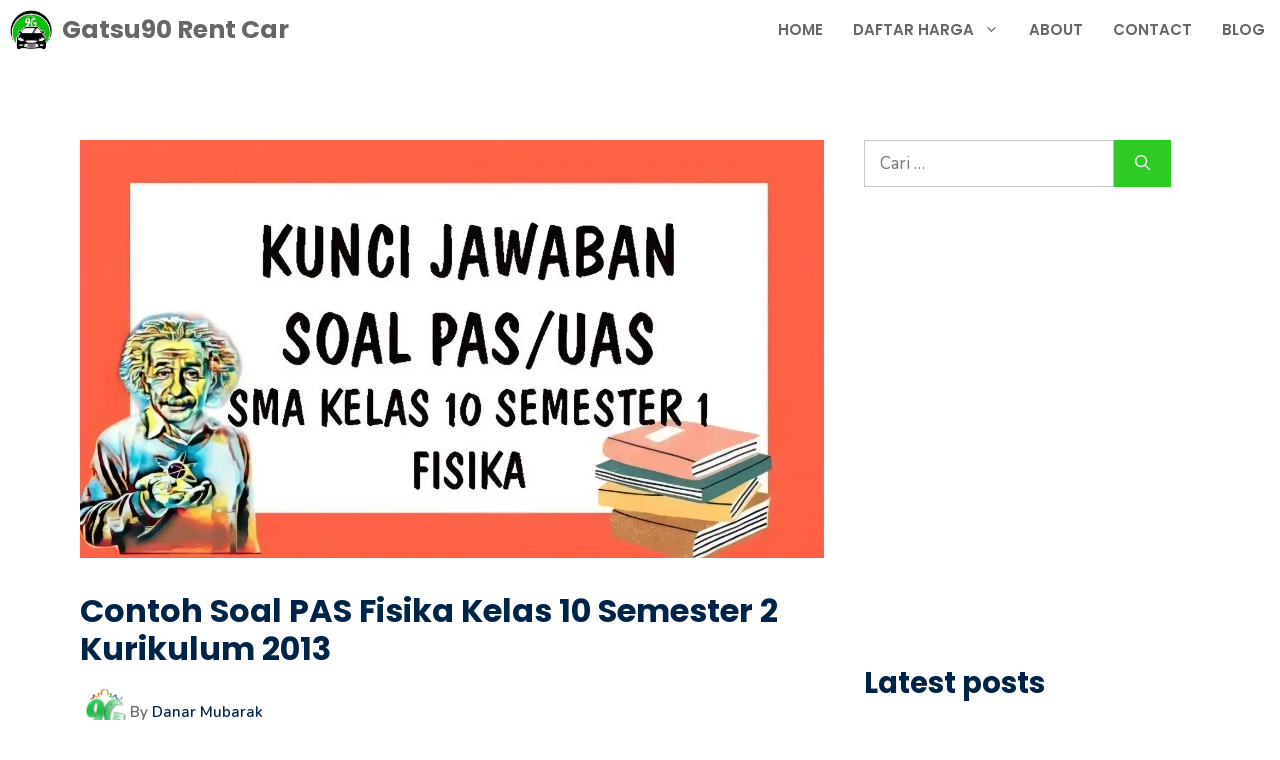

--- FILE ---
content_type: text/html; charset=UTF-8
request_url: https://gatsu90rentcar.com/contoh-soal-pas-fisika-kelas-10-semester-2/
body_size: 28614
content:
<!DOCTYPE html>
<html lang=id prefix="og: https://ogp.me/ns#">
<head>
<meta charset=UTF-8>
<meta name=viewport content="width=device-width, initial-scale=1">
<!-- Optimasi Mesin Pencari oleh Rank Math PRO - https://rankmath.com/ -->
<title>Contoh Soal PAS Fisika Kelas 10 Semester 2 Kurikulum 2013</title>
<meta name=description content="Pasalnya kali ini kami akan menyampaikan mengenai contoh soal PAS Fisika kelas 10 semester 2. Jadi, bisa langsung menyimak pembahasan selengkapnya ini."/>
<meta name=robots content="follow, index, max-snippet:-1, max-video-preview:-1, max-image-preview:large"/>
<link rel=canonical href="https://gatsu90rentcar.com/contoh-soal-pas-fisika-kelas-10-semester-2/"/>
<meta property=og:locale content=id_ID />
<meta property=og:type content=article />
<meta property=og:title content="Contoh Soal PAS Fisika Kelas 10 Semester 2 Kurikulum 2013"/>
<meta property=og:description content="Pasalnya kali ini kami akan menyampaikan mengenai contoh soal PAS Fisika kelas 10 semester 2. Jadi, bisa langsung menyimak pembahasan selengkapnya ini."/>
<meta property=og:url content="https://gatsu90rentcar.com/contoh-soal-pas-fisika-kelas-10-semester-2/"/>
<meta property=og:site_name content="Gatsu90 Rental Mobil Lampung"/>
<meta property=article:publisher content="https://www.facebook.com/Gatsu90RentCar"/>
<meta property=article:author content="https://www.facebook.com/gatsu90lampung/"/>
<meta property=article:tag content="Fisika Kelas 10"/>
<meta property=article:tag content="Soal PAS Fisika"/>
<meta property=article:section content=Pendidikan />
<meta property=og:image content="https://gatsu90rentcar.com/wp-content/uploads/2023/05/Contoh-Soal-PAS-Fisika-Kelas-10-Semester-2-Kurikulum-2013.webp"/>
<meta property=og:image:secure_url content="https://gatsu90rentcar.com/wp-content/uploads/2023/05/Contoh-Soal-PAS-Fisika-Kelas-10-Semester-2-Kurikulum-2013.webp"/>
<meta property=og:image:width content=1362 />
<meta property=og:image:height content=765 />
<meta property=og:image:alt content="Contoh Soal PAS Fisika Kelas 10 Semester 2 Kurikulum 2013"/>
<meta property=og:image:type content="image/webp"/>
<meta property=article:published_time content="2025-11-29T09:40:07+07:00"/>
<meta name=twitter:card content=summary_large_image />
<meta name=twitter:title content="Contoh Soal PAS Fisika Kelas 10 Semester 2 Kurikulum 2013"/>
<meta name=twitter:description content="Pasalnya kali ini kami akan menyampaikan mengenai contoh soal PAS Fisika kelas 10 semester 2. Jadi, bisa langsung menyimak pembahasan selengkapnya ini."/>
<meta name=twitter:site content="@gatsu90rentcar"/>
<meta name=twitter:creator content="@gatsu90rentcar"/>
<meta name=twitter:image content="https://gatsu90rentcar.com/wp-content/uploads/2023/05/Contoh-Soal-PAS-Fisika-Kelas-10-Semester-2-Kurikulum-2013.webp"/>
<meta name=twitter:label1 content="Ditulis oleh"/>
<meta name=twitter:data1 content="Danar Mubarak"/>
<meta name=twitter:label2 content="Waktunya membaca"/>
<meta name=twitter:data2 content="3 menit"/>
<script type="application/ld+json" class=rank-math-schema-pro>{"@context":"https://schema.org","@graph":[{"@type":"Book","name":"Artikel Gatsu90rentcar.com","aggregateRating":{"@type":"AggregateRating","ratingValue":"5","ratingCount":"999","bestRating":"5","worstRating":"1"}},{"@type":"Place","@id":"https://gatsu90rentcar.com/#place","geo":{"@type":"GeoCoordinates","latitude":"-5.372173","longitude":"105.249018"},"hasMap":"https://www.google.com/maps/search/?api=1&amp;query=-5.372173,105.249018","address":{"@type":"PostalAddress","streetAddress":"Gg. Surya Kencana 1 No.14, Kp. Baru, Kec. Kedaton, Kota Bandar Lampung, Lampung 35147","addressLocality":"Bandar Lampung","addressRegion":"Lampung","postalCode":"35143","addressCountry":"ID"}},{"@type":["AutoRental","Organization"],"@id":"https://gatsu90rentcar.com/#organization","name":"Gatsu90 Rental Mobil Lampung","url":"https://gatsu90rentcar.com","sameAs":["https://www.facebook.com/Gatsu90RentCar","https://twitter.com/gatsu90rentcar","https://www.instagram.com/gatsu90rentcar","https://www.linkedin.com/company/gatsu90-rental-mobil-lampung/","https://www.pinterest.com/gatsu90rentcar","https://dribbble.com/Gatsu90rentcar","https://www.youtube.com/@gatsu90rentcar","https://www.flickr.com/photos/gatsu90rentcar","https://www.tiktok.com/@gatsu90rentcar_"],"email":"gatsu90rentcar@gmail.com","address":{"@type":"PostalAddress","streetAddress":"Gg. Surya Kencana 1 No.14, Kp. Baru, Kec. Kedaton, Kota Bandar Lampung, Lampung 35147","addressLocality":"Bandar Lampung","addressRegion":"Lampung","postalCode":"35143","addressCountry":"ID"},"logo":{"@type":"ImageObject","@id":"https://gatsu90rentcar.com/#logo","url":"https://gatsu90rentcar.com/wp-content/uploads/2024/03/layanan-rental-mobil-lampung.webp","contentUrl":"https://gatsu90rentcar.com/wp-content/uploads/2024/03/layanan-rental-mobil-lampung.webp","caption":"Gatsu90 Rental Mobil Lampung","inLanguage":"id","width":"1200","height":"1200"},"priceRange":"Rp 500000 - Rp 750000","openingHours":["Monday,Tuesday,Wednesday,Thursday,Friday,Saturday,Sunday 00:00-00:59"],"description":"Layanan Rental Mobil Lampung menyediakan berbagai jenis kendaraan untuk kebutuhan perjalanan Anda, baik harian, mingguan, maupun bulanan. Kami menawarkan mobil yang terawat, nyaman, dan siap pakai dengan opsi lepas kunci atau dengan sopir profesional. Cocok untuk wisata, perjalanan bisnis, antar-jemput bandara, dan keperluan lainnya. Hubungi kami untuk layanan cepat, harga bersaing, dan pengalaman berkendara yang aman serta nyaman di Lampung!","legalName":"Gatsu90 Rental Mobil Lampung","location":{"@id":"https://gatsu90rentcar.com/#place"},"image":{"@id":"https://gatsu90rentcar.com/#logo"},"telephone":"+62-823-8072-7263"},{"@type":"WebSite","@id":"https://gatsu90rentcar.com/#website","url":"https://gatsu90rentcar.com","name":"Gatsu90 Rental Mobil Lampung","alternateName":"rental mobil lampung","publisher":{"@id":"https://gatsu90rentcar.com/#organization"},"inLanguage":"id"},{"@type":"ImageObject","@id":"https://gatsu90rentcar.com/wp-content/uploads/2023/05/Contoh-Soal-PAS-Fisika-Kelas-10-Semester-2-Kurikulum-2013.webp","url":"https://gatsu90rentcar.com/wp-content/uploads/2023/05/Contoh-Soal-PAS-Fisika-Kelas-10-Semester-2-Kurikulum-2013.webp","width":"1362","height":"765","caption":"Contoh Soal PAS Fisika Kelas 10 Semester 2 Kurikulum 2013","inLanguage":"id"},{"@type":"BreadcrumbList","@id":"https://gatsu90rentcar.com/contoh-soal-pas-fisika-kelas-10-semester-2/#breadcrumb","itemListElement":[{"@type":"ListItem","position":"1","item":{"@id":"https://gatsu90rentcar.com/blog/","name":"Blog"}},{"@type":"ListItem","position":"2","item":{"@id":"https://gatsu90rentcar.com/pendidikan/","name":"Pendidikan"}},{"@type":"ListItem","position":"3","item":{"@id":"https://gatsu90rentcar.com/contoh-soal-pas-fisika-kelas-10-semester-2/","name":"Contoh Soal PAS Fisika Kelas 10 Semester 2 Kurikulum 2013"}}]},{"@type":"WebPage","@id":"https://gatsu90rentcar.com/contoh-soal-pas-fisika-kelas-10-semester-2/#webpage","url":"https://gatsu90rentcar.com/contoh-soal-pas-fisika-kelas-10-semester-2/","name":"Contoh Soal PAS Fisika Kelas 10 Semester 2 Kurikulum 2013","datePublished":"2025-11-29T09:40:07+07:00","dateModified":"2025-11-29T09:40:07+07:00","isPartOf":{"@id":"https://gatsu90rentcar.com/#website"},"primaryImageOfPage":{"@id":"https://gatsu90rentcar.com/wp-content/uploads/2023/05/Contoh-Soal-PAS-Fisika-Kelas-10-Semester-2-Kurikulum-2013.webp"},"inLanguage":"id","breadcrumb":{"@id":"https://gatsu90rentcar.com/contoh-soal-pas-fisika-kelas-10-semester-2/#breadcrumb"}},{"@type":"Person","@id":"https://gatsu90rentcar.com/author/admingatsu90rentcar-com/","name":"Danar Mubarak","url":"https://gatsu90rentcar.com/author/admingatsu90rentcar-com/","image":{"@type":"ImageObject","@id":"https://secure.gravatar.com/avatar/c107002a0d6c32fcd6d21d952ce75346d9a3b12fcb9adb24aecbe5d9e4b41a4a?s=96&amp;r=g","url":"https://secure.gravatar.com/avatar/c107002a0d6c32fcd6d21d952ce75346d9a3b12fcb9adb24aecbe5d9e4b41a4a?s=96&amp;r=g","caption":"Danar Mubarak","inLanguage":"id"},"worksFor":{"@id":"https://gatsu90rentcar.com/#organization"}},{"@type":"NewsArticle","headline":"Contoh Soal PAS Fisika Kelas 10 Semester 2 Kurikulum 2013","keywords":"Contoh Soal PAS Fisika Kelas 10 Semester 2","datePublished":"2025-11-29T09:40:07+07:00","dateModified":"2025-11-29T09:40:07+07:00","articleSection":"Pendidikan","author":{"@id":"https://gatsu90rentcar.com/author/admingatsu90rentcar-com/","name":"Danar Mubarak"},"publisher":{"@id":"https://gatsu90rentcar.com/#organization"},"description":"Pasalnya kali ini kami akan menyampaikan mengenai contoh soal PAS Fisika kelas 10 semester 2. Jadi, bisa langsung menyimak pembahasan selengkapnya ini.","copyrightYear":"2025","copyrightHolder":{"@id":"https://gatsu90rentcar.com/#organization"},"name":"Contoh Soal PAS Fisika Kelas 10 Semester 2 Kurikulum 2013","@id":"https://gatsu90rentcar.com/contoh-soal-pas-fisika-kelas-10-semester-2/#richSnippet","isPartOf":{"@id":"https://gatsu90rentcar.com/contoh-soal-pas-fisika-kelas-10-semester-2/#webpage"},"image":{"@id":"https://gatsu90rentcar.com/wp-content/uploads/2023/05/Contoh-Soal-PAS-Fisika-Kelas-10-Semester-2-Kurikulum-2013.webp"},"inLanguage":"id","mainEntityOfPage":{"@id":"https://gatsu90rentcar.com/contoh-soal-pas-fisika-kelas-10-semester-2/#webpage"}}]}</script>
<!-- /Plugin WordPress Rank Math SEO -->
<link href='https://fonts.gstatic.com' crossorigin rel=preconnect />
<link href='https://fonts.googleapis.com' crossorigin rel=preconnect />
<link rel=alternate type="application/rss+xml" title="Gatsu90 Rent Car &raquo; Feed" href="https://gatsu90rentcar.com/feed/"/>
<link rel=alternate type="application/rss+xml" title="Gatsu90 Rent Car &raquo; Umpan Komentar" href="https://gatsu90rentcar.com/comments/feed/"/>
<link rel=alternate type="application/rss+xml" title="Gatsu90 Rent Car &raquo; Contoh Soal PAS Fisika Kelas 10 Semester 2 Kurikulum 2013 Umpan Komentar" href="https://gatsu90rentcar.com/contoh-soal-pas-fisika-kelas-10-semester-2/feed/"/>
<link rel=alternate title="oEmbed (JSON)" type="application/json+oembed" href="https://gatsu90rentcar.com/wp-json/oembed/1.0/embed?url=https%3A%2F%2Fgatsu90rentcar.com%2Fcontoh-soal-pas-fisika-kelas-10-semester-2%2F"/>
<link rel=alternate title="oEmbed (XML)" type="text/xml+oembed" href="https://gatsu90rentcar.com/wp-json/oembed/1.0/embed?url=https%3A%2F%2Fgatsu90rentcar.com%2Fcontoh-soal-pas-fisika-kelas-10-semester-2%2F&#038;format=xml"/>
<style id=wp-img-auto-sizes-contain-inline-css>img:is([sizes=auto i],[sizes^="auto," i]){contain-intrinsic-size:3000px 1500px}</style>
<style id=wp-emoji-styles-inline-css>img.wp-smiley,img.emoji{display:inline!important;border:none!important;box-shadow:none!important;height:1em!important;width:1em!important;margin:0 .07em!important;vertical-align:-.1em!important;background:none!important;padding:0!important}</style>
<style id=wp-block-library-inline-css>:root{--wp-block-synced-color:#7a00df;--wp-block-synced-color--rgb:122 , 0 , 223;--wp-bound-block-color:var(--wp-block-synced-color);--wp-editor-canvas-background:#ddd;--wp-admin-theme-color:#007cba;--wp-admin-theme-color--rgb:0 , 124 , 186;--wp-admin-theme-color-darker-10:#006ba1;--wp-admin-theme-color-darker-10--rgb:0 , 107 , 160.5;--wp-admin-theme-color-darker-20:#005a87;--wp-admin-theme-color-darker-20--rgb:0 , 90 , 135;--wp-admin-border-width-focus:2px}@media (min-resolution:192dpi){:root{--wp-admin-border-width-focus:1.5px}}.wp-element-button{cursor:pointer}:root .has-very-light-gray-background-color{background-color:#eee}:root .has-very-dark-gray-background-color{background-color:#313131}:root .has-very-light-gray-color{color:#eee}:root .has-very-dark-gray-color{color:#313131}:root .has-vivid-green-cyan-to-vivid-cyan-blue-gradient-background{background:linear-gradient(135deg,#00d084,#0693e3)}:root .has-purple-crush-gradient-background{background:linear-gradient(135deg,#34e2e4,#4721fb 50%,#ab1dfe)}:root .has-hazy-dawn-gradient-background{background:linear-gradient(135deg,#faaca8,#dad0ec)}:root .has-subdued-olive-gradient-background{background:linear-gradient(135deg,#fafae1,#67a671)}:root .has-atomic-cream-gradient-background{background:linear-gradient(135deg,#fdd79a,#004a59)}:root .has-nightshade-gradient-background{background:linear-gradient(135deg,#330968,#31cdcf)}:root .has-midnight-gradient-background{background:linear-gradient(135deg,#020381,#2874fc)}:root{--wp--preset--font-size--normal:16px;--wp--preset--font-size--huge:42px}.has-regular-font-size{font-size:1em}.has-larger-font-size{font-size:2.625em}.has-normal-font-size{font-size:var(--wp--preset--font-size--normal)}.has-huge-font-size{font-size:var(--wp--preset--font-size--huge)}.has-text-align-center{text-align:center}.has-text-align-left{text-align:left}.has-text-align-right{text-align:right}.has-fit-text{white-space:nowrap!important}#end-resizable-editor-section{display:none}.aligncenter{clear:both}.items-justified-left{justify-content:flex-start}.items-justified-center{justify-content:center}.items-justified-right{justify-content:flex-end}.items-justified-space-between{justify-content:space-between}.screen-reader-text{border:0;clip-path:inset(50%);height:1px;margin:-1px;overflow:hidden;padding:0;position:absolute;width:1px;word-wrap:normal!important}.screen-reader-text:focus{background-color:#ddd;clip-path:none;color:#444;display:block;font-size:1em;height:auto;left:5px;line-height:normal;padding:15px 23px 14px;text-decoration:none;top:5px;width:auto;z-index:100000}html :where(.has-border-color){border-style:solid}html :where([style*=border-top-color]){border-top-style:solid}html :where([style*=border-right-color]){border-right-style:solid}html :where([style*=border-bottom-color]){border-bottom-style:solid}html :where([style*=border-left-color]){border-left-style:solid}html :where([style*=border-width]){border-style:solid}html :where([style*=border-top-width]){border-top-style:solid}html :where([style*=border-right-width]){border-right-style:solid}html :where([style*=border-bottom-width]){border-bottom-style:solid}html :where([style*=border-left-width]){border-left-style:solid}html :where(img[class*=wp-image-]){height:auto;max-width:100%}:where(figure){margin:0 0 1em}html :where(.is-position-sticky){--wp-admin--admin-bar--position-offset:var(--wp-admin--admin-bar--height,0)}@media screen and (max-width:600px){html :where(.is-position-sticky){--wp-admin--admin-bar--position-offset:0}}</style><style id=wp-block-categories-inline-css>.wp-block-categories{box-sizing:border-box}.wp-block-categories.alignleft{margin-right:2em}.wp-block-categories.alignright{margin-left:2em}.wp-block-categories.wp-block-categories-dropdown.aligncenter{text-align:center}.wp-block-categories .wp-block-categories__label{display:block;width:100%}</style>
<style id=wp-block-heading-inline-css>h1:where(.wp-block-heading).has-background,h2:where(.wp-block-heading).has-background,h3:where(.wp-block-heading).has-background,h4:where(.wp-block-heading).has-background,h5:where(.wp-block-heading).has-background,h6:where(.wp-block-heading).has-background{padding:1.25em 2.375em}h1.has-text-align-left[style*=writing-mode]:where([style*=vertical-lr]),h1.has-text-align-right[style*=writing-mode]:where([style*=vertical-rl]),h2.has-text-align-left[style*=writing-mode]:where([style*=vertical-lr]),h2.has-text-align-right[style*=writing-mode]:where([style*=vertical-rl]),h3.has-text-align-left[style*=writing-mode]:where([style*=vertical-lr]),h3.has-text-align-right[style*=writing-mode]:where([style*=vertical-rl]),h4.has-text-align-left[style*=writing-mode]:where([style*=vertical-lr]),h4.has-text-align-right[style*=writing-mode]:where([style*=vertical-rl]),h5.has-text-align-left[style*=writing-mode]:where([style*=vertical-lr]),h5.has-text-align-right[style*=writing-mode]:where([style*=vertical-rl]),h6.has-text-align-left[style*=writing-mode]:where([style*=vertical-lr]),h6.has-text-align-right[style*=writing-mode]:where([style*=vertical-rl]){rotate:180deg}</style>
<style id=wp-block-image-inline-css>.wp-block-image>a,.wp-block-image>figure>a{display:inline-block}.wp-block-image img{box-sizing:border-box;height:auto;max-width:100%;vertical-align:bottom}@media not (prefers-reduced-motion){.wp-block-image img.hide{visibility:hidden}.wp-block-image img.show{animation:show-content-image .4s}}.wp-block-image[style*="border-radius"] img,.wp-block-image[style*="border-radius"]>a{border-radius:inherit}.wp-block-image.has-custom-border img{box-sizing:border-box}.wp-block-image.aligncenter{text-align:center}.wp-block-image.alignfull>a,.wp-block-image.alignwide>a{width:100%}.wp-block-image.alignfull img,.wp-block-image.alignwide img{height:auto;width:100%}.wp-block-image .aligncenter,.wp-block-image .alignleft,.wp-block-image .alignright,.wp-block-image.aligncenter,.wp-block-image.alignleft,.wp-block-image.alignright{display:table}.wp-block-image .aligncenter>figcaption,.wp-block-image .alignleft>figcaption,.wp-block-image .alignright>figcaption,.wp-block-image.aligncenter>figcaption,.wp-block-image.alignleft>figcaption,.wp-block-image.alignright>figcaption{caption-side:bottom;display:table-caption}.wp-block-image .alignleft{float:left;margin:.5em 1em .5em 0}.wp-block-image .alignright{float:right;margin:.5em 0 .5em 1em}.wp-block-image .aligncenter{margin-left:auto;margin-right:auto}.wp-block-image :where(figcaption){margin-bottom:1em;margin-top:.5em}.wp-block-image.is-style-circle-mask img{border-radius:9999px}@supports ((-webkit-mask-image:none) or (mask-image:none)) or (-webkit-mask-image:none){.wp-block-image.is-style-circle-mask img{border-radius:0;-webkit-mask-image:url('data:image/svg+xml;utf8,<svg viewBox="0 0 100 100" xmlns="http://www.w3.org/2000/svg"><circle cx="50" cy="50" r="50"/></svg>');mask-image:url('data:image/svg+xml;utf8,<svg viewBox="0 0 100 100" xmlns="http://www.w3.org/2000/svg"><circle cx="50" cy="50" r="50"/></svg>');mask-mode:alpha;-webkit-mask-position:center;mask-position:center;-webkit-mask-repeat:no-repeat;mask-repeat:no-repeat;-webkit-mask-size:contain;mask-size:contain}}:root :where(.wp-block-image.is-style-rounded img,.wp-block-image .is-style-rounded img){border-radius:9999px}.wp-block-image figure{margin:0}.wp-lightbox-container{display:flex;flex-direction:column;position:relative}.wp-lightbox-container img{cursor:zoom-in}.wp-lightbox-container img:hover+button{opacity:1}.wp-lightbox-container button{align-items:center;backdrop-filter:blur(16px) saturate(180%);background-color:#5a5a5a40;border:none;border-radius:4px;cursor:zoom-in;display:flex;height:20px;justify-content:center;opacity:0;padding:0;position:absolute;right:16px;text-align:center;top:16px;width:20px;z-index:100}@media not (prefers-reduced-motion){.wp-lightbox-container button{transition:opacity .2s ease}}.wp-lightbox-container button:focus-visible{outline:3px auto #5a5a5a40;outline:3px auto -webkit-focus-ring-color;outline-offset:3px}.wp-lightbox-container button:hover{cursor:pointer;opacity:1}.wp-lightbox-container button:focus{opacity:1}.wp-lightbox-container button:focus,.wp-lightbox-container button:hover,.wp-lightbox-container button:not(:hover):not(:active):not(.has-background){background-color:#5a5a5a40;border:none}.wp-lightbox-overlay{box-sizing:border-box;cursor:zoom-out;height:100vh;left:0;overflow:hidden;position:fixed;top:0;visibility:hidden;width:100%;z-index:100000}.wp-lightbox-overlay .close-button{align-items:center;cursor:pointer;display:flex;justify-content:center;min-height:40px;min-width:40px;padding:0;position:absolute;right:calc(env(safe-area-inset-right) + 16px);top:calc(env(safe-area-inset-top) + 16px);z-index:5000000}.wp-lightbox-overlay .close-button:focus,.wp-lightbox-overlay .close-button:hover,.wp-lightbox-overlay .close-button:not(:hover):not(:active):not(.has-background){background:none;border:none}.wp-lightbox-overlay .lightbox-image-container{height:var(--wp--lightbox-container-height);left:50%;overflow:hidden;position:absolute;top:50%;transform:translate(-50%,-50%);transform-origin:top left;width:var(--wp--lightbox-container-width);z-index:9999999999}.wp-lightbox-overlay .wp-block-image{align-items:center;box-sizing:border-box;display:flex;height:100%;justify-content:center;margin:0;position:relative;transform-origin:0 0;width:100%;z-index:3000000}.wp-lightbox-overlay .wp-block-image img{height:var(--wp--lightbox-image-height);min-height:var(--wp--lightbox-image-height);min-width:var(--wp--lightbox-image-width);width:var(--wp--lightbox-image-width)}.wp-lightbox-overlay .wp-block-image figcaption{display:none}.wp-lightbox-overlay button{background:none;border:none}.wp-lightbox-overlay .scrim{background-color:#fff;height:100%;opacity:.9;position:absolute;width:100%;z-index:2000000}.wp-lightbox-overlay.active{visibility:visible}@media not (prefers-reduced-motion){.wp-lightbox-overlay.active{animation:turn-on-visibility .25s both}.wp-lightbox-overlay.active img{animation:turn-on-visibility .35s both}.wp-lightbox-overlay.show-closing-animation:not(.active){animation:turn-off-visibility .35s both}.wp-lightbox-overlay.show-closing-animation:not(.active) img{animation:turn-off-visibility .25s both}.wp-lightbox-overlay.zoom.active{animation:none;opacity:1;visibility:visible}.wp-lightbox-overlay.zoom.active .lightbox-image-container{animation:lightbox-zoom-in .4s}.wp-lightbox-overlay.zoom.active .lightbox-image-container img{animation:none}.wp-lightbox-overlay.zoom.active .scrim{animation:turn-on-visibility .4s forwards}.wp-lightbox-overlay.zoom.show-closing-animation:not(.active){animation:none}.wp-lightbox-overlay.zoom.show-closing-animation:not(.active) .lightbox-image-container{animation:lightbox-zoom-out .4s}.wp-lightbox-overlay.zoom.show-closing-animation:not(.active) .lightbox-image-container img{animation:none}.wp-lightbox-overlay.zoom.show-closing-animation:not(.active) .scrim{animation:turn-off-visibility .4s forwards}}@keyframes show-content-image{0%{visibility:hidden}99%{visibility:hidden}to{visibility:visible}}@keyframes turn-on-visibility{0%{opacity:0}to{opacity:1}}@keyframes turn-off-visibility{0%{opacity:1;visibility:visible}99%{opacity:0;visibility:visible}to{opacity:0;visibility:hidden}}@keyframes lightbox-zoom-in{0%{transform:translate(calc((-100vw + var(--wp--lightbox-scrollbar-width))/2 + var(--wp--lightbox-initial-left-position)),calc(-50vh + var(--wp--lightbox-initial-top-position))) scale(var(--wp--lightbox-scale))}to{transform:translate(-50%,-50%) scale(1)}}@keyframes lightbox-zoom-out{0%{transform:translate(-50%,-50%) scale(1);visibility:visible}99%{visibility:visible}to{transform:translate(calc((-100vw + var(--wp--lightbox-scrollbar-width))/2 + var(--wp--lightbox-initial-left-position)),calc(-50vh + var(--wp--lightbox-initial-top-position))) scale(var(--wp--lightbox-scale));visibility:hidden}}</style>
<style id=wp-block-list-inline-css>ol,ul{box-sizing:border-box}:root :where(.wp-block-list.has-background){padding:1.25em 2.375em}</style>
<style id=wp-block-paragraph-inline-css>.is-small-text{font-size:.875em}.is-regular-text{font-size:1em}.is-large-text{font-size:2.25em}.is-larger-text{font-size:3em}.has-drop-cap:not(:focus):first-letter{float:left;font-size:8.4em;font-style:normal;font-weight:100;line-height:.68;margin:.05em .1em 0 0;text-transform:uppercase}body.rtl .has-drop-cap:not(:focus):first-letter{float:none;margin-left:.1em}p.has-drop-cap.has-background{overflow:hidden}:root :where(p.has-background){padding:1.25em 2.375em}:where(p.has-text-color:not(.has-link-color)) a{color:inherit}p.has-text-align-left[style*="writing-mode:vertical-lr"],p.has-text-align-right[style*="writing-mode:vertical-rl"]{rotate:180deg}</style>
<style id=global-styles-inline-css>:root{--wp--preset--aspect-ratio--square:1;--wp--preset--aspect-ratio--4-3: 4/3;--wp--preset--aspect-ratio--3-4: 3/4;--wp--preset--aspect-ratio--3-2: 3/2;--wp--preset--aspect-ratio--2-3: 2/3;--wp--preset--aspect-ratio--16-9: 16/9;--wp--preset--aspect-ratio--9-16: 9/16;--wp--preset--color--black:#000;--wp--preset--color--cyan-bluish-gray:#abb8c3;--wp--preset--color--white:#fff;--wp--preset--color--pale-pink:#f78da7;--wp--preset--color--vivid-red:#cf2e2e;--wp--preset--color--luminous-vivid-orange:#ff6900;--wp--preset--color--luminous-vivid-amber:#fcb900;--wp--preset--color--light-green-cyan:#7bdcb5;--wp--preset--color--vivid-green-cyan:#00d084;--wp--preset--color--pale-cyan-blue:#8ed1fc;--wp--preset--color--vivid-cyan-blue:#0693e3;--wp--preset--color--vivid-purple:#9b51e0;--wp--preset--color--contrast:var(--contrast);--wp--preset--color--contrast-2:var(--contrast-2);--wp--preset--color--contrast-3:var(--contrast-3);--wp--preset--color--base:var(--base);--wp--preset--color--base-2:var(--base-2);--wp--preset--color--accent:var(--accent);--wp--preset--color--accent-2:var(--accent-2);--wp--preset--color--accent-3:var(--accent-3);--wp--preset--gradient--vivid-cyan-blue-to-vivid-purple:linear-gradient(135deg,#0693e3 0%,#9b51e0 100%);--wp--preset--gradient--light-green-cyan-to-vivid-green-cyan:linear-gradient(135deg,#7adcb4 0%,#00d082 100%);--wp--preset--gradient--luminous-vivid-amber-to-luminous-vivid-orange:linear-gradient(135deg,#fcb900 0%,#ff6900 100%);--wp--preset--gradient--luminous-vivid-orange-to-vivid-red:linear-gradient(135deg,#ff6900 0%,#cf2e2e 100%);--wp--preset--gradient--very-light-gray-to-cyan-bluish-gray:linear-gradient(135deg,#eee 0%,#a9b8c3 100%);--wp--preset--gradient--cool-to-warm-spectrum:linear-gradient(135deg,#4aeadc 0%,#9778d1 20%,#cf2aba 40%,#ee2c82 60%,#fb6962 80%,#fef84c 100%);--wp--preset--gradient--blush-light-purple:linear-gradient(135deg,#ffceec 0%,#9896f0 100%);--wp--preset--gradient--blush-bordeaux:linear-gradient(135deg,#fecda5 0%,#fe2d2d 50%,#6b003e 100%);--wp--preset--gradient--luminous-dusk:linear-gradient(135deg,#ffcb70 0%,#c751c0 50%,#4158d0 100%);--wp--preset--gradient--pale-ocean:linear-gradient(135deg,#fff5cb 0%,#b6e3d4 50%,#33a7b5 100%);--wp--preset--gradient--electric-grass:linear-gradient(135deg,#caf880 0%,#71ce7e 100%);--wp--preset--gradient--midnight:linear-gradient(135deg,#020381 0%,#2874fc 100%);--wp--preset--font-size--small:13px;--wp--preset--font-size--medium:20px;--wp--preset--font-size--large:36px;--wp--preset--font-size--x-large:42px;--wp--preset--spacing--20:.44rem;--wp--preset--spacing--30:.67rem;--wp--preset--spacing--40:1rem;--wp--preset--spacing--50:1.5rem;--wp--preset--spacing--60:2.25rem;--wp--preset--spacing--70:3.38rem;--wp--preset--spacing--80:5.06rem;--wp--preset--shadow--natural:6px 6px 9px rgba(0,0,0,.2);--wp--preset--shadow--deep:12px 12px 50px rgba(0,0,0,.4);--wp--preset--shadow--sharp:6px 6px 0 rgba(0,0,0,.2);--wp--preset--shadow--outlined:6px 6px 0 -3px #fff , 6px 6px #000;--wp--preset--shadow--crisp:6px 6px 0 #000}:where(.is-layout-flex){gap:.5em}:where(.is-layout-grid){gap:.5em}body .is-layout-flex{display:flex}.is-layout-flex{flex-wrap:wrap;align-items:center}.is-layout-flex > :is(*, div){margin:0}body .is-layout-grid{display:grid}.is-layout-grid > :is(*, div){margin:0}:where(.wp-block-columns.is-layout-flex){gap:2em}:where(.wp-block-columns.is-layout-grid){gap:2em}:where(.wp-block-post-template.is-layout-flex){gap:1.25em}:where(.wp-block-post-template.is-layout-grid){gap:1.25em}.has-black-color{color:var(--wp--preset--color--black)!important}.has-cyan-bluish-gray-color{color:var(--wp--preset--color--cyan-bluish-gray)!important}.has-white-color{color:var(--wp--preset--color--white)!important}.has-pale-pink-color{color:var(--wp--preset--color--pale-pink)!important}.has-vivid-red-color{color:var(--wp--preset--color--vivid-red)!important}.has-luminous-vivid-orange-color{color:var(--wp--preset--color--luminous-vivid-orange)!important}.has-luminous-vivid-amber-color{color:var(--wp--preset--color--luminous-vivid-amber)!important}.has-light-green-cyan-color{color:var(--wp--preset--color--light-green-cyan)!important}.has-vivid-green-cyan-color{color:var(--wp--preset--color--vivid-green-cyan)!important}.has-pale-cyan-blue-color{color:var(--wp--preset--color--pale-cyan-blue)!important}.has-vivid-cyan-blue-color{color:var(--wp--preset--color--vivid-cyan-blue)!important}.has-vivid-purple-color{color:var(--wp--preset--color--vivid-purple)!important}.has-black-background-color{background-color:var(--wp--preset--color--black)!important}.has-cyan-bluish-gray-background-color{background-color:var(--wp--preset--color--cyan-bluish-gray)!important}.has-white-background-color{background-color:var(--wp--preset--color--white)!important}.has-pale-pink-background-color{background-color:var(--wp--preset--color--pale-pink)!important}.has-vivid-red-background-color{background-color:var(--wp--preset--color--vivid-red)!important}.has-luminous-vivid-orange-background-color{background-color:var(--wp--preset--color--luminous-vivid-orange)!important}.has-luminous-vivid-amber-background-color{background-color:var(--wp--preset--color--luminous-vivid-amber)!important}.has-light-green-cyan-background-color{background-color:var(--wp--preset--color--light-green-cyan)!important}.has-vivid-green-cyan-background-color{background-color:var(--wp--preset--color--vivid-green-cyan)!important}.has-pale-cyan-blue-background-color{background-color:var(--wp--preset--color--pale-cyan-blue)!important}.has-vivid-cyan-blue-background-color{background-color:var(--wp--preset--color--vivid-cyan-blue)!important}.has-vivid-purple-background-color{background-color:var(--wp--preset--color--vivid-purple)!important}.has-black-border-color{border-color:var(--wp--preset--color--black)!important}.has-cyan-bluish-gray-border-color{border-color:var(--wp--preset--color--cyan-bluish-gray)!important}.has-white-border-color{border-color:var(--wp--preset--color--white)!important}.has-pale-pink-border-color{border-color:var(--wp--preset--color--pale-pink)!important}.has-vivid-red-border-color{border-color:var(--wp--preset--color--vivid-red)!important}.has-luminous-vivid-orange-border-color{border-color:var(--wp--preset--color--luminous-vivid-orange)!important}.has-luminous-vivid-amber-border-color{border-color:var(--wp--preset--color--luminous-vivid-amber)!important}.has-light-green-cyan-border-color{border-color:var(--wp--preset--color--light-green-cyan)!important}.has-vivid-green-cyan-border-color{border-color:var(--wp--preset--color--vivid-green-cyan)!important}.has-pale-cyan-blue-border-color{border-color:var(--wp--preset--color--pale-cyan-blue)!important}.has-vivid-cyan-blue-border-color{border-color:var(--wp--preset--color--vivid-cyan-blue)!important}.has-vivid-purple-border-color{border-color:var(--wp--preset--color--vivid-purple)!important}.has-vivid-cyan-blue-to-vivid-purple-gradient-background{background:var(--wp--preset--gradient--vivid-cyan-blue-to-vivid-purple)!important}.has-light-green-cyan-to-vivid-green-cyan-gradient-background{background:var(--wp--preset--gradient--light-green-cyan-to-vivid-green-cyan)!important}.has-luminous-vivid-amber-to-luminous-vivid-orange-gradient-background{background:var(--wp--preset--gradient--luminous-vivid-amber-to-luminous-vivid-orange)!important}.has-luminous-vivid-orange-to-vivid-red-gradient-background{background:var(--wp--preset--gradient--luminous-vivid-orange-to-vivid-red)!important}.has-very-light-gray-to-cyan-bluish-gray-gradient-background{background:var(--wp--preset--gradient--very-light-gray-to-cyan-bluish-gray)!important}.has-cool-to-warm-spectrum-gradient-background{background:var(--wp--preset--gradient--cool-to-warm-spectrum)!important}.has-blush-light-purple-gradient-background{background:var(--wp--preset--gradient--blush-light-purple)!important}.has-blush-bordeaux-gradient-background{background:var(--wp--preset--gradient--blush-bordeaux)!important}.has-luminous-dusk-gradient-background{background:var(--wp--preset--gradient--luminous-dusk)!important}.has-pale-ocean-gradient-background{background:var(--wp--preset--gradient--pale-ocean)!important}.has-electric-grass-gradient-background{background:var(--wp--preset--gradient--electric-grass)!important}.has-midnight-gradient-background{background:var(--wp--preset--gradient--midnight)!important}.has-small-font-size{font-size:var(--wp--preset--font-size--small)!important}.has-medium-font-size{font-size:var(--wp--preset--font-size--medium)!important}.has-large-font-size{font-size:var(--wp--preset--font-size--large)!important}.has-x-large-font-size{font-size:var(--wp--preset--font-size--x-large)!important}</style>
<style id=classic-theme-styles-inline-css>.wp-block-button__link{color:#fff;background-color:#32373c;border-radius:9999px;box-shadow:none;text-decoration:none;padding:calc(.667em + 2px) calc(1.333em + 2px);font-size:1.125em}.wp-block-file__button{background:#32373c;color:#fff;text-decoration:none}</style>
<link rel=stylesheet id=contact-form-7-css href='https://gatsu90rentcar.com/wp-content/plugins/contact-form-7/includes/css/styles.css?ver=6.1.4' media=all />
<style id=ez-toc-style-inline-css>#ez-toc-container{background:#f9f9f9;border:1px solid #aaa;border-radius:4px;-webkit-box-shadow:0 1px 1px rgba(0,0,0,.05);box-shadow:0 1px 1px rgba(0,0,0,.05);display:table;margin-bottom:1em;padding:10px 20px 10px 10px;position:relative;width:auto}div.ez-toc-widget-container{padding:0;position:relative}#ez-toc-container.ez-toc-light-blue{background:#edf6ff}#ez-toc-container.ez-toc-white{background:#fff}#ez-toc-container.ez-toc-black{background:#000}#ez-toc-container.ez-toc-transparent{background:none transparent}div.ez-toc-widget-container ul{display:block}div.ez-toc-widget-container li{border:none;padding:0}div.ez-toc-widget-container ul.ez-toc-list{padding:10px}#ez-toc-container ul ul,.ez-toc div.ez-toc-widget-container ul ul{margin-left:1.5em}#ez-toc-container li,#ez-toc-container ul{margin:0;padding:0}#ez-toc-container li,#ez-toc-container ul,#ez-toc-container ul li,div.ez-toc-widget-container,div.ez-toc-widget-container li{background:none;list-style:none none;line-height:1.6;margin:0;overflow:hidden;z-index:1}#ez-toc-container .ez-toc-title{text-align:left;line-height:1.45;margin:0;padding:0}.ez-toc-title-container{display:table;width:100%}.ez-toc-title,.ez-toc-title-toggle{display:inline;text-align:left;vertical-align:middle}#ez-toc-container.ez-toc-black p.ez-toc-title{color:#fff}#ez-toc-container div.ez-toc-title-container+ul.ez-toc-list{margin-top:1em}.ez-toc-wrap-left{margin:0 auto 1em 0!important}.ez-toc-wrap-left-text{float:left}.ez-toc-wrap-right{margin:0 0 1em auto!important}.ez-toc-wrap-right-text{float:right}#ez-toc-container a{color:#444;box-shadow:none;text-decoration:none;text-shadow:none;display:inline-flex;align-items:stretch;flex-wrap:nowrap}#ez-toc-container a:visited{color:#9f9f9f}#ez-toc-container a:hover{text-decoration:underline}#ez-toc-container.ez-toc-black a,#ez-toc-container.ez-toc-black a:visited{color:#fff}#ez-toc-container a.ez-toc-toggle{display:flex;align-items:center}.ez-toc-widget-container ul.ez-toc-list li:before{content:" ";position:absolute;left:0;right:0;height:30px;line-height:30px;z-index:-1}.ez-toc-widget-container ul.ez-toc-list li.active{background-color:#ededed}.ez-toc-widget-container li.active>a{font-weight:900}.ez-toc-btn{display:inline-block;padding:6px 12px;margin-bottom:0;font-size:14px;font-weight:400;line-height:1.428571429;text-align:center;white-space:nowrap;vertical-align:middle;cursor:pointer;background-image:none;border:1px solid transparent;border-radius:4px;-webkit-user-select:none;-moz-user-select:none;-ms-user-select:none;-o-user-select:none;user-select:none}.ez-toc-btn:focus{outline:thin dotted #333;outline:5px auto -webkit-focus-ring-color;outline-offset:-2px}.ez-toc-btn:focus,.ez-toc-btn:hover{color:#333;text-decoration:none}.ez-toc-btn.active,.ez-toc-btn:active{background-image:none;outline:0;-webkit-box-shadow:inset 0 3px 5px rgba(0,0,0,.125);box-shadow:inset 0 3px 5px rgba(0,0,0,.125)}.ez-toc-btn-default{color:#333;background-color:#fff}.ez-toc-btn-default.active,.ez-toc-btn-default:active,.ez-toc-btn-default:focus,.ez-toc-btn-default:hover{color:#333;background-color:#ebebeb;border-color:#adadad}.ez-toc-btn-default.active,.ez-toc-btn-default:active{background-image:none}.ez-toc-btn-sm,.ez-toc-btn-xs{padding:5px 10px;font-size:12px;line-height:1.5;border-radius:3px}.ez-toc-btn-xs{padding:1px 5px}.ez-toc-btn-default{text-shadow:0 -1px 0 rgba(0,0,0,.2);-webkit-box-shadow:inset 0 1px 0 hsla(0,0%,100%,.15) , 0 1px 1px rgba(0,0,0,.075);box-shadow:inset 0 1px 0 hsla(0,0%,100%,.15) , 0 1px 1px rgba(0,0,0,.075)}.ez-toc-btn-default:active{-webkit-box-shadow:inset 0 3px 5px rgba(0,0,0,.125);box-shadow:inset 0 3px 5px rgba(0,0,0,.125)}.btn.active,.ez-toc-btn:active{background-image:none}.ez-toc-btn-default{text-shadow:0 1px 0 #fff;background-image:-webkit-gradient(linear,left 0,left 100%,from(#fff),to(#e0e0e0));background-image:-webkit-linear-gradient(top,#fff,#e0e0e0);background-image:-moz-linear-gradient(top,#fff 0,#e0e0e0 100%);background-image:linear-gradient(180deg,#fff 0,#e0e0e0);background-repeat:repeat-x;border-color:#ccc;filter:progid:DXImageTransform.Microsoft.gradient(startColorstr="#ffffffff",endColorstr="#ffe0e0e0",GradientType=0);filter:progid:DXImageTransform.Microsoft.gradient(enabled=false)}.ez-toc-btn-default:focus,.ez-toc-btn-default:hover{background-color:#e0e0e0;background-position:0 -15px}.ez-toc-btn-default.active,.ez-toc-btn-default:active{background-color:#e0e0e0;border-color:#dbdbdb}.ez-toc-pull-right{float:right!important;margin-left:10px}#ez-toc-container label.cssicon,#ez-toc-widget-container label.cssicon{height:30px}.ez-toc-glyphicon{position:relative;top:1px;display:inline-block;font-family:Glyphicons\ Halflings;-webkit-font-smoothing:antialiased;font-style:normal;font-weight:400;line-height:1;-moz-osx-font-smoothing:grayscale}.ez-toc-glyphicon:empty{width:1em}.ez-toc-toggle i.ez-toc-glyphicon{font-size:16px;margin-left:2px}#ez-toc-container input{position:absolute;left:-999em}#ez-toc-container input[type="checkbox"]:checked+nav,#ez-toc-widget-container input[type="checkbox"]:checked+nav{opacity:0;max-height:0;border:none;display:none}#ez-toc-container label{position:relative;cursor:pointer;display:initial}#ez-toc-container .ez-toc-js-icon-con{display:initial}#ez-toc-container .ez-toc-js-icon-con,#ez-toc-container .ez-toc-toggle label{float:right;position:relative;font-size:16px;padding:0;border:1px solid #999191;border-radius:5px;cursor:pointer;left:10px;width:35px}div#ez-toc-container .ez-toc-title{display:initial}.ez-toc-wrap-center{margin:0 auto 1em!important}#ez-toc-container a.ez-toc-toggle{color:#444;background:inherit;border:inherit}.ez-toc-toggle #item{position:absolute;left:-999em}label.cssicon .ez-toc-glyphicon:empty{font-size:16px;margin-left:2px}label.cssiconcheckbox{display:none}.ez-toc-widget-container ul li a{padding-left:10px;display:inline-flex;align-items:stretch;flex-wrap:nowrap}.ez-toc-widget-container ul.ez-toc-list li{height:auto!important}.ez-toc-cssicon{float:right;position:relative;font-size:16px;padding:0;border:1px solid #999191;border-radius:5px;cursor:pointer;left:10px;width:35px}.ez-toc-icon-toggle-span{display:flex;align-items:center;width:35px;height:30px;justify-content:center;direction:ltr}#ez-toc-container .eztoc-toggle-hide-by-default{display:none}.eztoc_no_heading_found{background-color:#ff0;padding-left:10px}.eztoc-hide{display:none}.term-description .ez-toc-title-container p:nth-child(2){width:50px;float:right;margin:0}.ez-toc-list.ez-toc-columns-2{column-count:2;column-gap:20px;column-fill:balance}.ez-toc-list.ez-toc-columns-2>li{display:block;break-inside:avoid;margin-bottom:8px;page-break-inside:avoid}.ez-toc-list.ez-toc-columns-3{column-count:3;column-gap:20px;column-fill:balance}.ez-toc-list.ez-toc-columns-3>li{display:block;break-inside:avoid;margin-bottom:8px;page-break-inside:avoid}.ez-toc-list.ez-toc-columns-4{column-count:4;column-gap:20px;column-fill:balance}.ez-toc-list.ez-toc-columns-4>li{display:block;break-inside:avoid;margin-bottom:8px;page-break-inside:avoid}.ez-toc-list.ez-toc-columns-optimized{column-fill:balance;orphans:2;widows:2}.ez-toc-list.ez-toc-columns-optimized>li{display:block;break-inside:avoid;page-break-inside:avoid}@media (max-width:768px){.ez-toc-list.ez-toc-columns-2,.ez-toc-list.ez-toc-columns-3,.ez-toc-list.ez-toc-columns-4{column-count:1;column-gap:0}}@media (max-width:1024px) and (min-width:769px){.ez-toc-list.ez-toc-columns-3,.ez-toc-list.ez-toc-columns-4{column-count:2}}.ez-toc-container-direction{direction:ltr}.ez-toc-counter ul{counter-reset:item}.ez-toc-counter nav ul li a::before{content:counters(item,'.',decimal) '. ';display:inline-block;counter-increment:item;flex-grow:0;flex-shrink:0;margin-right:.2em;float:left}.ez-toc-widget-direction{direction:ltr}.ez-toc-widget-container ul{counter-reset:item}.ez-toc-widget-container nav ul li a::before{content:counters(item,'.',decimal) '. ';display:inline-block;counter-increment:item;flex-grow:0;flex-shrink:0;margin-right:.2em;float:left}</style>
<link rel=stylesheet id=grw-public-main-css-css href='https://gatsu90rentcar.com/wp-content/plugins/widget-google-reviews/assets/css/public-main.css?ver=6.9.2' media=all />
<link rel=stylesheet id=generate-comments-css href='https://gatsu90rentcar.com/wp-content/themes/generatepress/assets/css/components/comments.min.css?ver=3.6.1' media=all />
<link rel=stylesheet id=generate-style-css href='https://gatsu90rentcar.com/wp-content/themes/generatepress/assets/css/main.min.css?ver=3.6.1' media=all />
<style id=generate-style-inline-css>body{background-color:var(--base-2);color:var(--contrast-2)}a{color:#2dcb24}a:hover,a:focus,a:active{color:#2eb528}.wp-block-group__inner-container{max-width:1200px;margin-left:auto;margin-right:auto}.site-header .header-image{width:40px}:root{--contrast:#002448;--contrast-2:#666;--contrast-3:#c6c6c6;--base:#edf5ff;--base-2:#fff;--accent:#33d92a;--accent-2:#11ad09;--accent-3:#cb4a1f}:root .has-contrast-color{color:var(--contrast)}:root .has-contrast-background-color{background-color:var(--contrast)}:root .has-contrast-2-color{color:var(--contrast-2)}:root .has-contrast-2-background-color{background-color:var(--contrast-2)}:root .has-contrast-3-color{color:var(--contrast-3)}:root .has-contrast-3-background-color{background-color:var(--contrast-3)}:root .has-base-color{color:var(--base)}:root .has-base-background-color{background-color:var(--base)}:root .has-base-2-color{color:var(--base-2)}:root .has-base-2-background-color{background-color:var(--base-2)}:root .has-accent-color{color:var(--accent)}:root .has-accent-background-color{background-color:var(--accent)}:root .has-accent-2-color{color:var(--accent-2)}:root .has-accent-2-background-color{background-color:var(--accent-2)}:root .has-accent-3-color{color:var(--accent-3)}:root .has-accent-3-background-color{background-color:var(--accent-3)}h1{font-family:Poppins,sans-serif;font-weight:700;font-size:42px}@media (max-width:768px){h1{font-size:35px}}h2{font-family:Poppins,sans-serif;font-weight:700;font-size:38px;line-height:1.5em}@media (max-width:768px){h2{font-size:30px}}h3{font-family:Poppins,sans-serif;font-weight:700;font-size:29px;line-height:1.5em}@media (max-width:768px){h3{font-size:24px}}h4{font-family:Poppins,sans-serif;font-weight:700;font-size:24px}@media (max-width:768px){h4{font-size:22px}}h5{font-family:Poppins,sans-serif;font-weight:700;font-size:20px}@media (max-width:768px){h5{font-size:19px}}h6{font-family:Poppins,sans-serif;font-weight:700;font-size:18px;letter-spacing:.04em}@media (max-width:768px){h6{font-size:17px}}body,button,input,select,textarea{font-family:Nunito,sans-serif}.main-navigation a,.main-navigation .menu-toggle,.main-navigation .menu-bar-items{font-family:Poppins,sans-serif;font-weight:600;text-transform:uppercase;font-size:15px}.main-title{font-family:Poppins,sans-serif}button:not(.menu-toggle),html input[type="button"],input[type="reset"],input[type="submit"],.button,.wp-block-button .wp-block-button__link{font-family:inherit;font-weight:700}.site-description{font-family:inherit;font-weight:700}.widget-title{font-family:Poppins,sans-serif;font-weight:700;font-size:24px}h1.entry-title{font-family:Poppins,sans-serif;font-size:32px}@media (max-width:768px){h1.entry-title{font-size:28px}}.top-bar{background-color:#636363;color:#fff}.top-bar a{color:#fff}.top-bar a:hover{color:#303030}.main-title a,.main-title a:hover{color:var(--contrast-2)}.site-description{color:#2eb528}.main-navigation,.main-navigation ul ul{background-color:var(--base-2)}.main-navigation .main-nav ul li a,.main-navigation .menu-toggle,.main-navigation .menu-bar-items{color:var(--contrast-2)}.main-navigation .main-nav ul li:not([class*="current-menu-"]):hover > a, .main-navigation .main-nav ul li:not([class*="current-menu-"]):focus > a, .main-navigation .main-nav ul li.sfHover:not([class*="current-menu-"]) > a, .main-navigation .menu-bar-item:hover > a, .main-navigation .menu-bar-item.sfHover > a{color:#2eb528}button.menu-toggle:hover,button.menu-toggle:focus{color:var(--contrast-2)}.main-navigation .main-nav ul li[class*="current-menu-"]>a{color:#2eb528}.navigation-search input[type="search"],.navigation-search input[type="search"]:active,.navigation-search input[type="search"]:focus,.main-navigation .main-nav ul li.search-item.active>a,.main-navigation .menu-bar-items .search-item.active>a{color:#2eb528}.main-navigation ul ul{background-color:var(--base)}.main-navigation .main-nav ul ul li a{color:var(--contrast)}.main-navigation .main-nav ul ul li:not([class*="current-menu-"]):hover > a,.main-navigation .main-nav ul ul li:not([class*="current-menu-"]):focus > a, .main-navigation .main-nav ul ul li.sfHover:not([class*="current-menu-"]) > a{color:var(--base-2);background-color:var(--contrast)}.main-navigation .main-nav ul ul li[class*="current-menu-"]>a{color:var(--base-2);background-color:var(--contrast)}.separate-containers .inside-article,.separate-containers .comments-area,.separate-containers .page-header,.one-container .container,.separate-containers .paging-navigation,.inside-page-header{color:var(--contrast-2);background-color:var(--base-2)}.inside-article a,.paging-navigation a,.comments-area a,.page-header a{color:var(--accent-3)}.inside-article a:hover,.paging-navigation a:hover,.comments-area a:hover,.page-header a:hover{color:var(--contrast-2)}.entry-header h1,.page-header h1{color:var(--contrast)}.entry-title a{color:var(--contrast)}.entry-title a:hover{color:var(--contrast-2)}.entry-meta{color:var(--contrast-2)}.entry-meta a{color:var(--accent-3)}.entry-meta a:hover{color:var(--contrast-2)}h1{color:var(--contrast)}h2{color:var(--contrast)}h3{color:var(--contrast)}h4{color:var(--contrast)}h5{color:var(--contrast)}h6{color:var(--contrast)}.sidebar .widget{background-color:var(--base-2)}input[type="text"],input[type="email"],input[type="url"],input[type="password"],input[type="search"],input[type="tel"],input[type="number"],textarea,select{color:var(--contrast-2);background-color:var(--base-2);border-color:var(--contrast-3)}input[type="text"]:focus,input[type="email"]:focus,input[type="url"]:focus,input[type="password"]:focus,input[type="search"]:focus,input[type="tel"]:focus,input[type="number"]:focus,textarea:focus,select:focus{color:var(--contrast-2);background-color:var(--base);border-color:var(--contrast-3)}button,html input[type="button"],input[type="reset"],input[type="submit"],a.button,a.wp-block-button__link:not(.has-background){color:var(--base-2);background-color:#2dcb24}button:hover,html input[type="button"]:hover,input[type="reset"]:hover,input[type="submit"]:hover,a.button:hover,button:focus,html input[type="button"]:focus,input[type="reset"]:focus,input[type="submit"]:focus,a.button:focus,a.wp-block-button__link:not(.has-background):active,a.wp-block-button__link:not(.has-background):focus,a.wp-block-button__link:not(.has-background):hover{color:var(--base-2);background-color:#2eb528}a.generate-back-to-top{background-color:rgba(0,0,0,.4);color:#fff}a.generate-back-to-top:hover,a.generate-back-to-top:focus{background-color:rgba(0,0,0,.6);color:#fff}:root{--gp-search-modal-bg-color:var(--base-3);--gp-search-modal-text-color:var(--contrast);--gp-search-modal-overlay-bg-color:rgba(0,0,0,.2)}@media (max-width:1000px){.main-navigation .menu-bar-item:hover>a,.main-navigation .menu-bar-item.sfHover>a{background:none;color:var(--contrast-2)}}.nav-below-header .main-navigation .inside-navigation.grid-container,.nav-above-header .main-navigation .inside-navigation.grid-container{padding:0 25px 0 25px}.separate-containers .inside-article,.separate-containers .comments-area,.separate-containers .page-header,.separate-containers .paging-navigation,.one-container .site-content,.inside-page-header{padding:80px 40px 80px 40px}.site-main .wp-block-group__inner-container{padding:80px 40px 80px 40px}.separate-containers .paging-navigation{padding-top:20px;padding-bottom:20px}.entry-content .alignwide, body:not(.no-sidebar) .entry-content .alignfull{margin-left:-40px;width:calc(100% + 80px);max-width:calc(100% + 80px)}.sidebar .widget,.page-header,.widget-area .main-navigation,.site-main>*{margin-bottom:40px}.separate-containers .site-main{margin:40px}.both-right .inside-left-sidebar,.both-left .inside-left-sidebar{margin-right:20px}.both-right .inside-right-sidebar,.both-left .inside-right-sidebar{margin-left:20px}.one-container.archive .post:not(:last-child):not(.is-loop-template-item), .one-container.blog .post:not(:last-child):not(.is-loop-template-item){padding-bottom:80px}.separate-containers .featured-image{margin-top:40px}.separate-containers .inside-right-sidebar,.separate-containers .inside-left-sidebar{margin-top:40px;margin-bottom:40px}.main-navigation .main-nav ul li a,.menu-toggle,.main-navigation .menu-bar-item>a{padding-left:15px;padding-right:15px}.main-navigation .main-nav ul ul li a{padding:10px 15px 10px 15px}.rtl .menu-item-has-children .dropdown-menu-toggle{padding-left:15px}.menu-item-has-children .dropdown-menu-toggle{padding-right:15px}.rtl .main-navigation .main-nav ul li.menu-item-has-children>a{padding-right:15px}.widget-area .widget{padding:0 0 20px 0}@media (max-width:768px){.separate-containers .inside-article,.separate-containers .comments-area,.separate-containers .page-header,.separate-containers .paging-navigation,.one-container .site-content,.inside-page-header{padding:60px 30px 60px 30px}.site-main .wp-block-group__inner-container{padding:60px 30px 60px 30px}.inside-top-bar{padding-right:30px;padding-left:30px}.inside-header{padding-top:0;padding-right:30px;padding-left:30px}.widget-area .widget{padding-top:0;padding-right:0;padding-bottom:20px;padding-left:0}.footer-widgets-container{padding-top:30px;padding-right:30px;padding-bottom:30px;padding-left:30px}.inside-site-info{padding-right:30px;padding-left:30px}.entry-content .alignwide, body:not(.no-sidebar) .entry-content .alignfull{margin-left:-30px;width:calc(100% + 60px);max-width:calc(100% + 60px)}.one-container .site-main .paging-navigation{margin-bottom:40px}}.is-right-sidebar{width:30%}.is-left-sidebar{width:30%}.site-content .content-area{width:70%}@media (max-width:1000px){.main-navigation .menu-toggle,.sidebar-nav-mobile:not(#sticky-placeholder){display:block}.main-navigation ul,.gen-sidebar-nav,.main-navigation:not(.slideout-navigation):not(.toggled) .main-nav > ul,.has-inline-mobile-toggle #site-navigation .inside-navigation > *:not(.navigation-search):not(.main-nav){display:none}.nav-align-right .inside-navigation,.nav-align-center .inside-navigation{justify-content:space-between}}.dynamic-author-image-rounded{border-radius:100%}.dynamic-featured-image,.dynamic-author-image{vertical-align:middle}.one-container.blog .dynamic-content-template:not(:last-child), .one-container.archive .dynamic-content-template:not(:last-child){padding-bottom:0}.dynamic-entry-excerpt>p:last-child{margin-bottom:0}.main-navigation .main-nav ul li a,.menu-toggle,.main-navigation .menu-bar-item>a{transition:line-height 300ms ease}.main-navigation.toggled .main-nav>ul{background-color:var(--base-2)}.sticky-enabled .gen-sidebar-nav.is_stuck .main-navigation{margin-bottom:0}.sticky-enabled .gen-sidebar-nav.is_stuck{z-index:500}.sticky-enabled .main-navigation.is_stuck{box-shadow:0 2px 2px -2px rgba(0,0,0,.2)}.navigation-stick:not(.gen-sidebar-nav) {left:0;right:0;width:100%!important}.nav-float-right .navigation-stick{width:100%!important;left:0}.nav-float-right .navigation-stick .navigation-branding{margin-right:auto}.main-navigation.has-sticky-branding:not(.grid-container) .inside-navigation:not(.grid-container) .navigation-branding{margin-left:10px}@media (max-width:1024px),(min-width:1025px){.main-navigation.sticky-navigation-transition .main-nav>ul>li>a,.sticky-navigation-transition .menu-toggle,.main-navigation.sticky-navigation-transition .menu-bar-item>a,.sticky-navigation-transition .navigation-branding .main-title{line-height:70px}.main-navigation.sticky-navigation-transition .site-logo img,.main-navigation.sticky-navigation-transition .navigation-search input[type="search"],.main-navigation.sticky-navigation-transition .navigation-branding img{height:70px}}</style>
<link rel=stylesheet id=generate-child-css href='https://gatsu90rentcar.com/wp-content/themes/generatepress_child/style.css?ver=1755692975' media=all />
<link rel=stylesheet id=generate-google-fonts-css href='https://fonts.googleapis.com/css?family=Poppins%3A100%2C100italic%2C200%2C200italic%2C300%2C300italic%2Cregular%2Citalic%2C500%2C500italic%2C600%2C600italic%2C700%2C700italic%2C800%2C800italic%2C900%2C900italic%7CNunito%3A200%2C200italic%2C300%2C300italic%2Cregular%2Citalic%2C600%2C600italic%2C700%2C700italic%2C800%2C800italic%2C900%2C900italic&#038;display=auto&#038;ver=3.6.1' media=all />
<style id=generateblocks-inline-css>h3.gb-headline-bdd5b069{margin-bottom:40px}h5.gb-headline-3f62a2bb{font-size:18px;font-weight:600;margin-bottom:5px}h5.gb-headline-3f62a2bb a{color:var(--contrast)}h5.gb-headline-3f62a2bb a:hover{color:var(--accent-2)}p.gb-headline-68fc536b{font-size:14px;margin-bottom:0;color:var(--contrast-2)}h2.gb-headline-89b8fa8f{font-size:15px;padding-top:22px;padding-left:40px;margin-bottom:0;color:var(--accent-2)}p.gb-headline-8f455c04{display:flex;align-items:center;column-gap:.5em;font-size:15px;padding-left:40px;margin-bottom:0}p.gb-headline-8f455c04 .gb-icon{line-height:0}p.gb-headline-8f455c04 .gb-icon svg{width:1em;height:1em;fill:currentColor}p.gb-headline-3d6e47a5{display:flex;align-items:center;column-gap:.5em;font-size:15px;padding-left:40px}p.gb-headline-3d6e47a5 .gb-icon{line-height:0}p.gb-headline-3d6e47a5 .gb-icon svg{width:1em;height:1em;fill:currentColor}h2.gb-headline-f9ec9fb0{font-size:15px;padding-left:40px;margin-bottom:0;color:var(--accent-2)}p.gb-headline-c03283ca{display:flex;align-items:center;column-gap:.5em;font-size:15px;padding-left:40px}p.gb-headline-c03283ca .gb-icon{line-height:0}p.gb-headline-c03283ca .gb-icon svg{width:1em;height:1em;fill:currentColor}h2.gb-headline-d2ab3930{font-size:15px;padding-left:40px;margin-bottom:0;color:var(--accent-2)}p.gb-headline-95d2fd40{display:flex;align-items:center;column-gap:.5em;font-size:15px;padding-left:40px;margin-bottom:40px}p.gb-headline-95d2fd40 .gb-icon{line-height:0}p.gb-headline-95d2fd40 .gb-icon svg{width:1em;height:1em;fill:currentColor}h2.gb-headline-9ed35d05{font-size:15px;text-transform:capitalize;margin-bottom:15px;color:var(--accent-2)}p.gb-headline-83721f25{font-size:15px;text-transform:capitalize;margin-bottom:10px}p.gb-headline-83721f25 a{color:var(--contrast)}p.gb-headline-83721f25 a:hover{color:var(--accent-3)}p.gb-headline-cf48052c{font-size:15px;text-transform:capitalize;margin-bottom:10px}p.gb-headline-cf48052c a{color:var(--contrast)}p.gb-headline-cf48052c a:hover{color:var(--accent-3)}p.gb-headline-8b9c028c{font-size:15px;margin-bottom:10px}p.gb-headline-8b9c028c a{color:var(--contrast)}p.gb-headline-8b9c028c a:hover{color:var(--accent-3)}p.gb-headline-38a75738{font-size:15px;margin-bottom:10px}p.gb-headline-38a75738 a{color:var(--contrast)}p.gb-headline-38a75738 a:hover{color:var(--accent-3)}h2.gb-headline-fdd7f900{font-size:15px;text-transform:capitalize;margin-bottom:15px;color:var(--accent-2)}p.gb-headline-bc412d04{font-size:15px;margin-bottom:10px}p.gb-headline-bc412d04 a{color:var(--contrast)}p.gb-headline-bc412d04 a:hover{color:var(--accent-3)}p.gb-headline-f3097862{font-size:15px;margin-bottom:10px}p.gb-headline-f3097862 a{color:var(--contrast)}p.gb-headline-f3097862 a:hover{color:var(--accent-3)}p.gb-headline-d77620d0{font-size:15px;text-transform:capitalize;margin-bottom:10px}p.gb-headline-d77620d0 a{color:var(--contrast)}p.gb-headline-d77620d0 a:hover{color:var(--accent-3)}p.gb-headline-7b62eb12{font-size:15px;text-transform:capitalize;margin-bottom:0}p.gb-headline-7b62eb12 a{color:var(--contrast)}p.gb-headline-7b62eb12 a:hover{color:var(--accent-3)}p.gb-headline-bb193fd4{margin-top:10px}p.gb-headline-65cf6a9d{font-size:15px;font-weight:600;margin-bottom:2px}p.gb-headline-65cf6a9d a{color:var(--contrast)}p.gb-headline-65cf6a9d a:hover{color:var(--accent-3)}p.gb-headline-a5ae4d9f{font-size:15px;margin-bottom:0;color:var(--contrast-2)}p.gb-headline-a5ae4d9f a{color:var(--accent-2)}p.gb-headline-a5ae4d9f a:hover{color:var(--accent-3)}.gb-grid-wrapper-aed23dc2{display:flex;flex-wrap:wrap;row-gap:20px}.gb-grid-wrapper-aed23dc2>.gb-grid-column{box-sizing:border-box}.gb-grid-wrapper-39ad441a{display:flex;flex-wrap:wrap;margin-left:-60px}.gb-grid-wrapper-39ad441a>.gb-grid-column{box-sizing:border-box;padding-left:60px}.gb-container.gb-tabs__item:not(.gb-tabs__item-open){display:none}.gb-container-870ebe4f{height:100%;display:flex;column-gap:20px;padding-bottom:20px;border-bottom:1px solid var(--contrast-3)}.gb-grid-wrapper>.gb-grid-column-870ebe4f{width:100%}.gb-container-68bf999a{flex-grow:1;flex-basis:0}.gb-container-c1229f2d{position:relative;overflow-x:hidden;overflow-y:hidden;border-top:1px solid var(--contrast-3);background-color:var(--base-2)}.gb-container-c1229f2d a{color:var(--contrast)}.gb-container-c1229f2d a:hover{color:var(--accent-3)}.gb-container-edece650{padding-top:40px;border-right:1px solid var(--contrast-3)}.gb-grid-wrapper>.gb-grid-column-edece650{width:50%}.gb-container-217dbf62{display:flex;column-gap:15px;padding-bottom:20px;padding-left:40px}.gb-container-aae5bbe0{padding-top:40px}.gb-grid-wrapper>.gb-grid-column-aae5bbe0{width:25%}.gb-container-924fd6dc{padding-top:40px}.gb-grid-wrapper>.gb-grid-column-924fd6dc{width:25%}.gb-container-d4dd2500{margin-right:10px;margin-left:10px;border-top:1px solid var(--contrast-3)}.gb-container-5e3eb3de{display:flex;align-items:center;column-gap:20px;row-gap:10px;margin-top:20px}.gb-image-9218ddc0{border-radius:5px;width:80px;height:80px;object-fit:cover;vertical-align:middle}.gb-image-c7d5ff90{border-radius:50%;width:50px;vertical-align:middle}.gb-accordion__item:not(.gb-accordion__item-open) > .gb-button .gb-accordion__icon-open{display:none}.gb-accordion__item.gb-accordion__item-open>.gb-button .gb-accordion__icon{display:none}a.gb-button-69ba3f34{display:inline-flex;align-items:center;justify-content:center;text-align:center;color:var(--accent-2);text-decoration:none}a.gb-button-69ba3f34:hover,a.gb-button-69ba3f34:active,a.gb-button-69ba3f34:focus{color:var(--accent)}a.gb-button-69ba3f34 .gb-icon{line-height:0}a.gb-button-69ba3f34 .gb-icon svg{width:1em;height:1em;fill:currentColor}a.gb-button-05e47d10{display:inline-flex;align-items:center;justify-content:center;text-align:center;color:var(--accent-2);text-decoration:none}a.gb-button-05e47d10:hover,a.gb-button-05e47d10:active,a.gb-button-05e47d10:focus{color:var(--accent)}a.gb-button-05e47d10 .gb-icon{line-height:0}a.gb-button-05e47d10 .gb-icon svg{width:1em;height:1em;fill:currentColor}a.gb-button-547b4c69{display:inline-flex;align-items:center;justify-content:center;text-align:center;color:var(--accent-2);text-decoration:none}a.gb-button-547b4c69:hover,a.gb-button-547b4c69:active,a.gb-button-547b4c69:focus{color:var(--accent)}a.gb-button-547b4c69 .gb-icon{line-height:0}a.gb-button-547b4c69 .gb-icon svg{width:1em;height:1em;fill:currentColor}a.gb-button-2099900f{display:inline-flex;align-items:center;justify-content:center;text-align:center;color:var(--accent-2);text-decoration:none}a.gb-button-2099900f:hover,a.gb-button-2099900f:active,a.gb-button-2099900f:focus{color:var(--accent)}a.gb-button-2099900f .gb-icon{line-height:0}a.gb-button-2099900f .gb-icon svg{width:1em;height:1em;fill:currentColor}a.gb-button-0c29016f{display:inline-flex;align-items:center;justify-content:center;column-gap:.5em;text-align:center;color:var(--accent-2);text-decoration:none}a.gb-button-0c29016f:hover,a.gb-button-0c29016f:active,a.gb-button-0c29016f:focus{color:var(--accent)}a.gb-button-0c29016f .gb-icon{line-height:0}a.gb-button-0c29016f .gb-icon svg{width:1em;height:1em;fill:currentColor}@media (max-width:767px){p.gb-headline-95d2fd40{margin-bottom:15px}.gb-container-870ebe4f{flex-direction:column;row-gap:10px;padding-bottom:10px}.gb-container-68bf999a{flex-basis:auto}.gb-grid-wrapper>.gb-grid-column-68bf999a{flex-basis:auto}.gb-grid-wrapper>.gb-grid-column-edece650{width:100%}.gb-container-217dbf62{flex-wrap:wrap;row-gap:20px}.gb-container-aae5bbe0{padding-left:40px}.gb-grid-wrapper>.gb-grid-column-aae5bbe0{width:100%}.gb-container-924fd6dc{padding-bottom:40px;padding-left:40px}.gb-grid-wrapper>.gb-grid-column-924fd6dc{width:100%}.gb-container-d4dd2500{padding-right:20px;padding-left:20px}}:root{--gb-container-width:1200px}.gb-container .wp-block-image img{vertical-align:middle}.gb-grid-wrapper .wp-block-image{margin-bottom:0}.gb-highlight{background:none}.gb-shape{line-height:0}.gb-container-link{position:absolute;top:0;right:0;bottom:0;left:0;z-index:99}</style>
<link rel=stylesheet id=generate-blog-images-css href='https://gatsu90rentcar.com/wp-content/plugins/gp-premium/blog/functions/css/featured-images.min.css?ver=2.4.0' media=all />
<link rel=stylesheet id=generate-offside-css href='https://gatsu90rentcar.com/wp-content/plugins/gp-premium/menu-plus/functions/css/offside.min.css?ver=2.4.0' media=all />
<style id=generate-offside-inline-css>:root{--gp-slideout-width:265px}.slideout-navigation.main-navigation{background-color:var(--base-2)}.slideout-navigation.main-navigation .main-nav ul li a{color:var(--contrast-2)}.slideout-navigation.main-navigation .main-nav ul ul li a{color:#2eb528}.slideout-navigation.main-navigation .main-nav ul li:not([class*="current-menu-"]):hover > a, .slideout-navigation.main-navigation .main-nav ul li:not([class*="current-menu-"]):focus > a, .slideout-navigation.main-navigation .main-nav ul li.sfHover:not([class*="current-menu-"]) > a{color:#2eb528;background-color:rgba(0,0,0,0)}.slideout-navigation.main-navigation .main-nav ul ul li:not([class*="current-menu-"]):hover > a, .slideout-navigation.main-navigation .main-nav ul ul li:not([class*="current-menu-"]):focus > a, .slideout-navigation.main-navigation .main-nav ul ul li.sfHover:not([class*="current-menu-"]) > a{color:var(--accent-3)}.slideout-navigation.main-navigation .main-nav ul li[class*="current-menu-"]>a{color:#2eb528;background-color:rgba(0,0,0,0)}.slideout-navigation.main-navigation .main-nav ul ul li[class*="current-menu-"]>a{color:var(--accent-3);background-color:rgba(0,0,0,0)}.slideout-navigation,.slideout-navigation a{color:var(--contrast-2)}.slideout-navigation button.slideout-exit{color:var(--contrast-2);padding-left:15px;padding-right:15px}.slide-opened nav.toggled .menu-toggle:before{display:none}@media (max-width:1000px){.menu-bar-item.slideout-toggle{display:none}}</style>
<link rel=stylesheet id=generate-navigation-branding-css href='https://gatsu90rentcar.com/wp-content/plugins/gp-premium/menu-plus/functions/css/navigation-branding-flex.min.css?ver=2.4.0' media=all />
<style id=generate-navigation-branding-inline-css>@media (max-width:1000px){.site-header,#site-navigation,#sticky-navigation{display:none!important;opacity:.0}#mobile-header{display:block!important;width:100%!important}#mobile-header .main-nav>ul{display:none}#mobile-header.toggled .main-nav>ul,#mobile-header .menu-toggle,#mobile-header .mobile-bar-items{display:block}#mobile-header .main-nav{-ms-flex:0 0 100%;flex:0 0 100%;-webkit-box-ordinal-group:5;-ms-flex-order:4;order:4}}.main-navigation.has-branding .inside-navigation.grid-container, .main-navigation.has-branding.grid-container .inside-navigation:not(.grid-container){padding:0 40px 0 40px}.main-navigation.has-branding:not(.grid-container) .inside-navigation:not(.grid-container) .navigation-branding{margin-left:10px}.main-navigation .sticky-navigation-logo, .main-navigation.navigation-stick .site-logo:not(.mobile-header-logo){display:none}.main-navigation.navigation-stick .sticky-navigation-logo{display:block}.navigation-branding img,.site-logo.mobile-header-logo img{height:60px;width:auto}.navigation-branding .main-title{line-height:60px}@media (max-width:1000px){.main-navigation.has-branding.nav-align-center .menu-bar-items,.main-navigation.has-sticky-branding.navigation-stick.nav-align-center .menu-bar-items{margin-left:auto}.navigation-branding{margin-right:auto;margin-left:10px}.navigation-branding .main-title,.mobile-header-navigation .site-logo{margin-left:10px}.main-navigation.has-branding .inside-navigation.grid-container{padding:0}}</style>
<script src="https://gatsu90rentcar.com/wp-includes/js/jquery/jquery.min.js?ver=3.7.1" id=jquery-core-js></script>
<script src="https://gatsu90rentcar.com/wp-includes/js/jquery/jquery-migrate.min.js?ver=3.4.1" id=jquery-migrate-js></script>
<script defer=defer src="https://gatsu90rentcar.com/wp-content/plugins/widget-google-reviews/assets/js/public-main.js?ver=6.9.2" id=grw-public-main-js-js></script>
<link rel="https://api.w.org/" href="https://gatsu90rentcar.com/wp-json/"/><link rel=alternate title=JSON type="application/json" href="https://gatsu90rentcar.com/wp-json/wp/v2/posts/6717"/><link rel=EditURI type="application/rsd+xml" title=RSD href="https://gatsu90rentcar.com/xmlrpc.php?rsd"/>
<meta name=generator content="WordPress 6.9"/>
<link rel=shortlink href='https://gatsu90rentcar.com/?p=6717'/>
<script async src="https://pagead2.googlesyndication.com/pagead/js/adsbygoogle.js?client=ca-pub-4651517930136969" crossorigin=anonymous></script><script id=google_gtagjs src="https://gatsu90rentcar.com/?local_ga_js=1" async></script>
<script id=google_gtagjs-inline>window.dataLayer=window.dataLayer||[];function gtag(){dataLayer.push(arguments);}gtag('js',new Date());gtag('config','G-4019H11RWX',{});</script>
<link rel=icon href="https://gatsu90rentcar.com/wp-content/uploads/2024/02/cropped-New_logo_gatsu90rentcar_512px-150x150.webp" sizes=32x32 />
<link rel=icon href="https://gatsu90rentcar.com/wp-content/uploads/2024/02/cropped-New_logo_gatsu90rentcar_512px-300x300.webp" sizes=192x192 />
<link rel=apple-touch-icon href="https://gatsu90rentcar.com/wp-content/uploads/2024/02/cropped-New_logo_gatsu90rentcar_512px-300x300.webp"/>
<meta name=msapplication-TileImage content="https://gatsu90rentcar.com/wp-content/uploads/2024/02/cropped-New_logo_gatsu90rentcar_512px-300x300.webp"/>
<style id=wp-custom-css>.box-shadow{box-shadow:0 0 35px -13px rgba(0,36,72,.4)}@media (max-width:768px){.widget-area.is-right-sidebar{margin-top:80px}}.loop-txt{font-size:15px;line-height:22.5px}</style>
<link rel=dns-prefetch href="//secure.gravatar.com"><link rel=dns-prefetch href="//id.seedbacklink.com"></head>
<body class="wp-singular post-template-default single single-post postid-6717 single-format-standard wp-custom-logo wp-embed-responsive wp-theme-generatepress wp-child-theme-generatepress_child post-image-above-header post-image-aligned-center slideout-enabled slideout-mobile sticky-menu-fade sticky-enabled both-sticky-menu mobile-header mobile-header-logo mobile-header-sticky right-sidebar nav-below-header one-container header-aligned-left dropdown-hover featured-image-active" itemtype="https://schema.org/Blog" itemscope><noscript><meta HTTP-EQUIV="refresh" content="0;url='http://gatsu90rentcar.com/contoh-soal-pas-fisika-kelas-10-semester-2/?PageSpeed=noscript'" /><style><!--table,div,span,font,p{display:none} --></style><div style="display:block">Please click <a href="http://gatsu90rentcar.com/contoh-soal-pas-fisika-kelas-10-semester-2/?PageSpeed=noscript">here</a> if you are not redirected within a few seconds.</div></noscript>
<a class="screen-reader-text skip-link" href="#content" title="Langsung ke isi">Langsung ke isi</a>	<nav id=mobile-header itemtype="https://schema.org/SiteNavigationElement" itemscope class="main-navigation mobile-header-navigation has-branding has-sticky-branding">
<div class="inside-navigation grid-container grid-parent">
<div class="site-logo mobile-header-logo">
<a href="https://gatsu90rentcar.com/" title="Gatsu90 Rent Car" rel=home>
<img src="https://gatsu90rentcar.com/wp-content/uploads/2024/02/logo-mobile.webp" alt="Gatsu90 Rent Car" class=is-logo-image width=1200 height=356 />
</a>
</div>	<button class=menu-toggle aria-controls=mobile-menu aria-expanded=false>
<span class="gp-icon icon-menu-bars"><svg viewBox="0 0 512 512" aria-hidden=true xmlns="http://www.w3.org/2000/svg" width=1em height=1em><path d="M0 96c0-13.255 10.745-24 24-24h464c13.255 0 24 10.745 24 24s-10.745 24-24 24H24c-13.255 0-24-10.745-24-24zm0 160c0-13.255 10.745-24 24-24h464c13.255 0 24 10.745 24 24s-10.745 24-24 24H24c-13.255 0-24-10.745-24-24zm0 160c0-13.255 10.745-24 24-24h464c13.255 0 24 10.745 24 24s-10.745 24-24 24H24c-13.255 0-24-10.745-24-24z"/></svg><svg viewBox="0 0 512 512" aria-hidden=true xmlns="http://www.w3.org/2000/svg" width=1em height=1em><path d="M71.029 71.029c9.373-9.372 24.569-9.372 33.942 0L256 222.059l151.029-151.03c9.373-9.372 24.569-9.372 33.942 0 9.372 9.373 9.372 24.569 0 33.942L289.941 256l151.03 151.029c9.372 9.373 9.372 24.569 0 33.942-9.373 9.372-24.569 9.372-33.942 0L256 289.941l-151.029 151.03c-9.373 9.372-24.569 9.372-33.942 0-9.372-9.373-9.372-24.569 0-33.942L222.059 256 71.029 104.971c-9.372-9.373-9.372-24.569 0-33.942z"/></svg></span><span class=mobile-menu>menu</span>	</button>
<div id=mobile-menu class=main-nav><ul id=menu-main class=" menu sf-menu"><li id=menu-item-80 class="menu-item menu-item-type-post_type menu-item-object-page menu-item-home menu-item-80"><a href="https://gatsu90rentcar.com/">Home</a></li>
<li id=menu-item-7140 class="menu-item menu-item-type-post_type menu-item-object-page menu-item-has-children menu-item-7140"><a href="https://gatsu90rentcar.com/daftar-harga/">Daftar Harga<span role=presentation class=dropdown-menu-toggle><span class="gp-icon icon-arrow"><svg viewBox="0 0 330 512" aria-hidden=true xmlns="http://www.w3.org/2000/svg" width=1em height=1em><path d="M305.913 197.085c0 2.266-1.133 4.815-2.833 6.514L171.087 335.593c-1.7 1.7-4.249 2.832-6.515 2.832s-4.815-1.133-6.515-2.832L26.064 203.599c-1.7-1.7-2.832-4.248-2.832-6.514s1.132-4.816 2.832-6.515l14.162-14.163c1.7-1.699 3.966-2.832 6.515-2.832 2.266 0 4.815 1.133 6.515 2.832l111.316 111.317 111.316-111.317c1.7-1.699 4.249-2.832 6.515-2.832s4.815 1.133 6.515 2.832l14.162 14.163c1.7 1.7 2.833 4.249 2.833 6.515z"/></svg></span></span></a>
<ul class=sub-menu>
<li id=menu-item-7142 class="menu-item menu-item-type-post_type menu-item-object-page menu-item-7142"><a href="https://gatsu90rentcar.com/daftar-harga/rental-innova-reborn/">Innova Reborn</a></li>
<li id=menu-item-7141 class="menu-item menu-item-type-post_type menu-item-object-page menu-item-7141"><a href="https://gatsu90rentcar.com/daftar-harga/rental-avanza-xenia/">Avanza / Xenia</a></li>
<li id=menu-item-7143 class="menu-item menu-item-type-post_type menu-item-object-page menu-item-7143"><a href="https://gatsu90rentcar.com/daftar-harga/rental-toyota-alphard/">Alphard</a></li>
<li id=menu-item-7144 class="menu-item menu-item-type-post_type menu-item-object-page menu-item-7144"><a href="https://gatsu90rentcar.com/daftar-harga/rental-toyota-fortuner/">Fortuner</a></li>
</ul>
</li>
<li id=menu-item-7139 class="menu-item menu-item-type-post_type menu-item-object-page menu-item-7139"><a href="https://gatsu90rentcar.com/about/">About</a></li>
<li id=menu-item-85 class="menu-item menu-item-type-post_type menu-item-object-page menu-item-85"><a href="https://gatsu90rentcar.com/contact/">Contact</a></li>
<li id=menu-item-7149 class="menu-item menu-item-type-post_type menu-item-object-page current_page_parent menu-item-7149"><a href="https://gatsu90rentcar.com/blog/">Blog</a></li>
</ul></div>	</div><!-- .inside-navigation -->
</nav><!-- #site-navigation -->
<nav class="has-branding has-sticky-branding main-navigation nav-align-right sub-menu-right" id=site-navigation aria-label=Utama itemtype="https://schema.org/SiteNavigationElement" itemscope>
<div class=inside-navigation>
<div class=navigation-branding><div class=site-logo>
<a href="https://gatsu90rentcar.com/" title="Gatsu90 Rent Car" rel=home>
<img class="header-image is-logo-image" alt="Gatsu90 Rent Car" src="https://gatsu90rentcar.com/wp-content/uploads/2024/02/New_logo_gatsu90rentcar_150px.webp" title="Gatsu90 Rent Car" srcset="https://gatsu90rentcar.com/wp-content/uploads/2024/02/New_logo_gatsu90rentcar_150px.webp 1x, https://gatsu90rentcar.com/wp-content/uploads/2024/02/New_logo_gatsu90rentcar_150px.webp 2x" width=150 height=144 />
</a>
</div><div class=sticky-navigation-logo>
<a href="https://gatsu90rentcar.com/" title="Gatsu90 Rent Car" rel=home>
<img src="https://gatsu90rentcar.com/wp-content/uploads/2024/02/New_logo_gatsu90rentcar_150px.webp" class=is-logo-image alt="Gatsu90 Rent Car" width=150 height=144 />
</a>
</div><p class=main-title itemprop=headline>
<a href="https://gatsu90rentcar.com/" rel=home>
Gatsu90 Rent Car
</a>
</p></div>	<button class=menu-toggle aria-controls=generate-slideout-menu aria-expanded=false>
<span class="gp-icon icon-menu-bars"><svg viewBox="0 0 512 512" aria-hidden=true xmlns="http://www.w3.org/2000/svg" width=1em height=1em><path d="M0 96c0-13.255 10.745-24 24-24h464c13.255 0 24 10.745 24 24s-10.745 24-24 24H24c-13.255 0-24-10.745-24-24zm0 160c0-13.255 10.745-24 24-24h464c13.255 0 24 10.745 24 24s-10.745 24-24 24H24c-13.255 0-24-10.745-24-24zm0 160c0-13.255 10.745-24 24-24h464c13.255 0 24 10.745 24 24s-10.745 24-24 24H24c-13.255 0-24-10.745-24-24z"/></svg><svg viewBox="0 0 512 512" aria-hidden=true xmlns="http://www.w3.org/2000/svg" width=1em height=1em><path d="M71.029 71.029c9.373-9.372 24.569-9.372 33.942 0L256 222.059l151.029-151.03c9.373-9.372 24.569-9.372 33.942 0 9.372 9.373 9.372 24.569 0 33.942L289.941 256l151.03 151.029c9.372 9.373 9.372 24.569 0 33.942-9.373 9.372-24.569 9.372-33.942 0L256 289.941l-151.029 151.03c-9.373 9.372-24.569 9.372-33.942 0-9.372-9.373-9.372-24.569 0-33.942L222.059 256 71.029 104.971c-9.372-9.373-9.372-24.569 0-33.942z"/></svg></span><span class=mobile-menu>menu</span>	</button>
<div id=primary-menu class=main-nav><ul id=menu-main-1 class=" menu sf-menu"><li class="menu-item menu-item-type-post_type menu-item-object-page menu-item-home menu-item-80"><a href="https://gatsu90rentcar.com/">Home</a></li>
<li class="menu-item menu-item-type-post_type menu-item-object-page menu-item-has-children menu-item-7140"><a href="https://gatsu90rentcar.com/daftar-harga/">Daftar Harga<span role=presentation class=dropdown-menu-toggle><span class="gp-icon icon-arrow"><svg viewBox="0 0 330 512" aria-hidden=true xmlns="http://www.w3.org/2000/svg" width=1em height=1em><path d="M305.913 197.085c0 2.266-1.133 4.815-2.833 6.514L171.087 335.593c-1.7 1.7-4.249 2.832-6.515 2.832s-4.815-1.133-6.515-2.832L26.064 203.599c-1.7-1.7-2.832-4.248-2.832-6.514s1.132-4.816 2.832-6.515l14.162-14.163c1.7-1.699 3.966-2.832 6.515-2.832 2.266 0 4.815 1.133 6.515 2.832l111.316 111.317 111.316-111.317c1.7-1.699 4.249-2.832 6.515-2.832s4.815 1.133 6.515 2.832l14.162 14.163c1.7 1.7 2.833 4.249 2.833 6.515z"/></svg></span></span></a>
<ul class=sub-menu>
<li class="menu-item menu-item-type-post_type menu-item-object-page menu-item-7142"><a href="https://gatsu90rentcar.com/daftar-harga/rental-innova-reborn/">Innova Reborn</a></li>
<li class="menu-item menu-item-type-post_type menu-item-object-page menu-item-7141"><a href="https://gatsu90rentcar.com/daftar-harga/rental-avanza-xenia/">Avanza / Xenia</a></li>
<li class="menu-item menu-item-type-post_type menu-item-object-page menu-item-7143"><a href="https://gatsu90rentcar.com/daftar-harga/rental-toyota-alphard/">Alphard</a></li>
<li class="menu-item menu-item-type-post_type menu-item-object-page menu-item-7144"><a href="https://gatsu90rentcar.com/daftar-harga/rental-toyota-fortuner/">Fortuner</a></li>
</ul>
</li>
<li class="menu-item menu-item-type-post_type menu-item-object-page menu-item-7139"><a href="https://gatsu90rentcar.com/about/">About</a></li>
<li class="menu-item menu-item-type-post_type menu-item-object-page menu-item-85"><a href="https://gatsu90rentcar.com/contact/">Contact</a></li>
<li class="menu-item menu-item-type-post_type menu-item-object-page current_page_parent menu-item-7149"><a href="https://gatsu90rentcar.com/blog/">Blog</a></li>
</ul></div>	</div>
</nav>
<div class="site grid-container container hfeed" id=page>
<div class=site-content id=content>
<div class=content-area id=primary>
<main class=site-main id=main>
<article id=post-6717 class="post-6717 post type-post status-publish format-standard has-post-thumbnail hentry category-pendidikan tag-fisika-kelas-10 tag-soal-pas-fisika" itemtype="https://schema.org/CreativeWork" itemscope>
<div class=inside-article>
<div class="featured-image  page-header-image-single ">
<img width=1362 height=765 src="https://gatsu90rentcar.com/wp-content/uploads/2023/05/Contoh-Soal-PAS-Fisika-Kelas-10-Semester-2-Kurikulum-2013.webp" class="attachment-full size-full" alt="Contoh Soal PAS Fisika Kelas 10 Semester 2 Kurikulum 2013" itemprop=image decoding=async fetchpriority=high srcset="https://gatsu90rentcar.com/wp-content/uploads/2023/05/Contoh-Soal-PAS-Fisika-Kelas-10-Semester-2-Kurikulum-2013.webp 1362w, https://gatsu90rentcar.com/wp-content/uploads/2023/05/Contoh-Soal-PAS-Fisika-Kelas-10-Semester-2-Kurikulum-2013-300x169.webp 300w, https://gatsu90rentcar.com/wp-content/uploads/2023/05/Contoh-Soal-PAS-Fisika-Kelas-10-Semester-2-Kurikulum-2013-1024x575.webp 1024w, https://gatsu90rentcar.com/wp-content/uploads/2023/05/Contoh-Soal-PAS-Fisika-Kelas-10-Semester-2-Kurikulum-2013-768x431.webp 768w" sizes="(max-width: 1362px) 100vw, 1362px" title="Contoh Soal PAS Fisika Kelas 10 Semester 2 Kurikulum 2013 1">
</div>	<header class=entry-header>
<?php if (function_exists('rank_math_the_breadcrumbs')) rank_math_the_breadcrumbs(); ?><h1 class=entry-title itemprop=headline>Contoh Soal PAS Fisika Kelas 10 Semester 2 Kurikulum 2013</h1><div class="gb-container gb-container-5e3eb3de">
<div class="gb-container gb-container-e00acf5e">
<figure class="gb-block-image gb-block-image-c7d5ff90"><img alt='' src='https://secure.gravatar.com/avatar/c107002a0d6c32fcd6d21d952ce75346d9a3b12fcb9adb24aecbe5d9e4b41a4a?s=50&#038;r=g' srcset='https://secure.gravatar.com/avatar/c107002a0d6c32fcd6d21d952ce75346d9a3b12fcb9adb24aecbe5d9e4b41a4a?s=100&#038;r=g 2x' class='avatar avatar-50 photo gb-image-c7d5ff90' height=50 width=50 decoding=async /></figure>
</div>
<div class="gb-container gb-container-cb86326d">
<p class="gb-headline gb-headline-65cf6a9d gb-headline-text">By <a href="https://gatsu90rentcar.com/author/admingatsu90rentcar-com/">Danar Mubarak</a></p>
<p class="gb-headline gb-headline-a5ae4d9f gb-headline-text"><time class="entry-date published" datetime="2025-11-29T09:40:07+07:00"></time></p>
</div>
</div>	</header>
<div class=entry-content itemprop=text>
<p><strong>Gatsu90rentcar.com, <a href="https://gatsu90rentcar.com/pendidikan/" target=_blank rel="noreferrer noopener">Pendidikan</a></strong> &#8211; Jika ingin mencoba untuk mengerjakan soal PAS, maka bisa menyimak pembahasan gatsu90rentcar&nbsp;kali ini.</p>
<p>Pasalnya kali ini kami akan menyampaikan mengenai contoh soal PAS Fisika kelas 10 semester 2. Jadi, bisa langsung menyimak pembahasan selengkapnya ini.</p>
<p>Memang ketika ingin menghadapi ujian kita akan belajar dan memahami materi-materi yang kurang dipahami saat belajar di sekolah.</p>
<p>Apalagi kalau ujian akhir semester, nantinya harus belajar dari materi awal semester sampai akhir semester.</p>
<p>Nah, supaya tidak kerepotan dan pusing nantinya, lebih baik kalau mencicil belajarnya dari sekarang.</p>
<p>Untuk menambahkan bahan pembelajaran kamu, maka bisa menggunakan contoh soal yang akan kami berikan pada artikel&nbsp;pendidikan&nbsp;ini.</p>
<p>Akan ada beberapa soal pilihan ganda yang nantinya bisa pembaca gunakan dan coba jawab. Untuk itu, bisa langsung menyimak selengkapnya berikut ini.</p>
<div id=ez-toc-container class="ez-toc-v2_0_80 counter-hierarchy ez-toc-counter ez-toc-transparent ez-toc-container-direction">
<div class=ez-toc-title-container>
<p class=ez-toc-title style=cursor:inherit>Daftar Isi</p>
<span class=ez-toc-title-toggle><a href="#" class="ez-toc-pull-right ez-toc-btn ez-toc-btn-xs ez-toc-btn-default ez-toc-toggle" aria-label="Toggle Table of Content"><span class=ez-toc-js-icon-con><span class=""><span class=eztoc-hide style="display:none;">Toggle</span><span class=ez-toc-icon-toggle-span><svg style="fill: #999;color:#999" xmlns="http://www.w3.org/2000/svg" class=list-377408 width=20px height=20px viewBox="0 0 24 24" fill=none><path d="M6 6H4v2h2V6zm14 0H8v2h12V6zM4 11h2v2H4v-2zm16 0H8v2h12v-2zM4 16h2v2H4v-2zm16 0H8v2h12v-2z" fill=currentColor></path></svg><svg style="fill: #999;color:#999" class=arrow-unsorted-368013 xmlns="http://www.w3.org/2000/svg" width=10px height=10px viewBox="0 0 24 24" version=1.2 baseProfile=tiny><path d="M18.2 9.3l-6.2-6.3-6.2 6.3c-.2.2-.3.4-.3.7s.1.5.3.7c.2.2.4.3.7.3h11c.3 0 .5-.1.7-.3.2-.2.3-.5.3-.7s-.1-.5-.3-.7zM5.8 14.7l6.2 6.3 6.2-6.3c.2-.2.3-.5.3-.7s-.1-.5-.3-.7c-.2-.2-.4-.3-.7-.3h-11c-.3 0-.5.1-.7.3-.2.2-.3.5-.3.7s.1.5.3.7z"/></svg></span></span></span></a></span></div>
<nav><ul class='ez-toc-list ez-toc-list-level-1 '><li class='ez-toc-page-1 ez-toc-heading-level-2'><a class="ez-toc-link ez-toc-heading-1" href="#Kumpulan_Contoh_Soal_PAS_Fisika_Kelas_10_Semester_2_Beserta_Jawabannya">Kumpulan Contoh Soal PAS Fisika Kelas 10 Semester 2 Beserta Jawabannya</a><ul class=ez-toc-list-level-3><li class=ez-toc-heading-level-3><a class="ez-toc-link ez-toc-heading-2" href="#Soal_Fisika_Kelas_10_Semester_2_Pilihan_Ganda_Lainnya">Soal Fisika Kelas 10 Semester 2 Pilihan Ganda Lainnya</a></li></ul></li><li class='ez-toc-page-1 ez-toc-heading-level-2'><a class="ez-toc-link ez-toc-heading-3" href="#Jawaban_Dari_Soal_PAS_Fisika_Kelas_10_Semester_2">Jawaban Dari Soal PAS Fisika Kelas 10 Semester 2</a></li></ul></nav></div>
<h2 class=wp-block-heading><span class=ez-toc-section id=Kumpulan_Contoh_Soal_PAS_Fisika_Kelas_10_Semester_2_Beserta_Jawabannya></span><strong>Kumpulan Contoh Soal PAS Fisika Kelas 10 Semester 2 Beserta Jawabannya</strong><span class=ez-toc-section-end></span></h2>
<div class=wp-block-image>
<figure class="aligncenter size-full"><img decoding=async width=850 height=637 src="https://gatsu90rentcar.com/wp-content/uploads/2023/05/Kumpulan-Contoh-Soal-PAS-Fisika-Kelas-10-Semester-2-Beserta-Jawabannya.webp" alt="Kumpulan Contoh Soal PAS Fisika Kelas 10 Semester 2 Beserta Jawabannya" class=wp-image-6719 title="Contoh Soal PAS Fisika Kelas 10 Semester 2 Kurikulum 2013 2" srcset="https://gatsu90rentcar.com/wp-content/uploads/2023/05/Kumpulan-Contoh-Soal-PAS-Fisika-Kelas-10-Semester-2-Beserta-Jawabannya.webp 850w, https://gatsu90rentcar.com/wp-content/uploads/2023/05/Kumpulan-Contoh-Soal-PAS-Fisika-Kelas-10-Semester-2-Beserta-Jawabannya-300x225.webp 300w, https://gatsu90rentcar.com/wp-content/uploads/2023/05/Kumpulan-Contoh-Soal-PAS-Fisika-Kelas-10-Semester-2-Beserta-Jawabannya-768x576.webp 768w" sizes="(max-width: 850px) 100vw, 850px"/><figcaption class=wp-element-caption>Kumpulan Contoh Soal PAS Fisika Kelas 10 Semester 2 Beserta Jawabannya</figcaption></figure>
</div>
<p>Contoh soal PAS Fisika kelas 10 semester 2 pilihan ganda berikut ini harus siswa jawab dengan teliti karena kalau tidak akan terkecoh dengan pilihan-pilihan jawabannya. Berikut ini contoh soal yang bisa dikerjakan.</p>
<p>1.&nbsp;<strong>Terdapat sebuah partikel yang bergerak. Pertama partikel bergerak ke arah timur dengan jauh 8 cm, lalu partikel tersebut berbelok ke arah utara sejauh 6 cm. Setelah itu, partikel kembali lagi ke barat dengan jauh 16 cm. Maka berapakah jarak dan perpindahan dari partikel tersebut secara berturut-turut …</strong></p>
<div style="clear:both; margin-top:0em; margin-bottom:1em;"><a href="https://gatsu90rentcar.com/soal-pas-pjok-kelas-2-sd/" target=_blank rel=dofollow class=s5cbcf3dc56a65ce3ca89255800adcebd><!-- INLINE RELATED POSTS 1/3 //--><div style="padding-left:1em; padding-right:1em;"><span class=ctaText>Baca juga |</span>&nbsp; <span class=postTitle>Soal PAS PJOK Kelas 2 SD Semester 1 K13 &amp; Jawabannya</span></div></a></div><p>a. 14 cm dan 14 cm<br>b. 16 cm dan 14 cm<br>c. 12 cm dan 16 cm<br>d. 30 cm dan 10 cm<br>e. 20 cm dan 30 cm</p>
<p>2.&nbsp;<strong>Hukum kekekalan yang terdapat di tumbukan lenting sempurna adalah …</strong></p>
<p>a. Momentum<br>b. Energi potensial dan momentum<br>c. Energi potensial<br>d. Energi kinetik<br>e. Momentum dan energi kinetik</p>
<p>3.&nbsp;<strong>Sebuah benda yang ada di bumi jika dipindahkan ke planet mars, maka benda tersebut tidak akan mengalami perubahan …</strong></p>
<p>a. Energi potensial<br>b. Berat dari benda<br>c. Potensial gravitasi pada benda tersebut<br>d. Massa benda<br>e. Berat dan massa benda</p>
<p>4.&nbsp;<strong>Terdapat dua buah satelit yang dinamakan satelit A dan satelit B. Kedua satelit ini mengorbit ke satu planet yang sama. Jika jari-jari orbit dari masing-masing satelit tersebut berurutan, yaitu R dan 2R dan kecepatan orbit dari satelit A adalah v, berapakah kecepatan orbit dari satelit B …</strong></p>
<p>a. 2v<br>b. v/ akar 2<br>c. Akar 2v<br>d. v<br>e. 2v/ akar 3</p>
<p>5.&nbsp;<strong>Terdapat sebuah balok besi yang memiliki berat 40 N. Balok tersebut dibawa ke planet X yang mana memiliki massa 5 kali dari bumi serta diameter yang 2 kali dari diameter bumi. Maka berapakah berat balok tersebut jika di planet X …</strong></p>
<div style="clear:both; margin-top:0em; margin-bottom:1em;"><a href="https://gatsu90rentcar.com/soal-pas-pjok-kelas-2-sd/" target=_blank rel=dofollow class=s5cbcf3dc56a65ce3ca89255800adcebd><!-- INLINE RELATED POSTS 2/3 //--><div style="padding-left:1em; padding-right:1em;"><span class=ctaText>Baca juga |</span>&nbsp; <span class=postTitle>Soal PAS PJOK Kelas 2 SD Semester 1 K13 &amp; Jawabannya</span></div></a></div><p>a. 100 N<br>b. 8 N<br>c. 80 N<br>d. 50 N<br>e. 150 N</p>
<h3 class=wp-block-heading id=h-soal-fisika-kelas-10-semester-2-pilihan-ganda-lainnya><span class=ez-toc-section id=Soal_Fisika_Kelas_10_Semester_2_Pilihan_Ganda_Lainnya></span><strong>Soal Fisika Kelas 10 Semester 2 Pilihan Ganda Lainnya</strong><span class=ez-toc-section-end></span></h3>
<p>Kalau sudah, bisa melanjutkan contoh soal PAS Fisika kelas 10 semester 2 yang lainnya lagi di dalam bagian kali ini. Berikut merupakan soal pilihan ganda lanjutan dari pertanyaan di atas.</p>
<p>6.&nbsp;<strong>Sebuah benda yang diikat dengan menggunakan benang hanya bisa berayun dengan simpangan kecil saja. Nah, supaya periode dari ayunan benda tersebut bertambah, maka …</strong></p>
<p>a. Massa dari bendanya ditambah dan panjang dari ikatan benangnya lebih diperpanjang<br>b. Ayunan dari benda diawali dengan simpangan yang besar dan massa benda ditambah<br>c. Ayunan diberi awalan dengan simpangan besar dan diberi kecepatan<br>d. Massa benda ditambah dan ayunan diberikan kecepatan<br>e. Semua jawaban adalah salah</p>
<p>7.&nbsp;<strong>Kecepatan dari sebuah benda yang bergerak selaras sederhana adalah sebagai berikut …</strong></p>
<p>a. Tidak bergantung dengan frekuensi gerakan<br>b. Terbesar pada saat simpangan besar<br>c. Terbesar disaat simpangan kecil<br>d. Besarnya tetap<br>e. Tidak tergantung dengan frekuensi getaran</p>
<p>8.&nbsp;<strong>Berapakah daya yang digunakan mesin untuk menggerakan mobil dengan massa 1400 kg yang dari keadaan diam dan percepatan tetapnya 1,5 m/s^2 dalam waktu 10 sekon …</strong></p>
<div style="clear:both; margin-top:0em; margin-bottom:1em;"><a href="https://gatsu90rentcar.com/soal-pas-pjok-kelas-2-sd/" target=_blank rel=dofollow class=s5cbcf3dc56a65ce3ca89255800adcebd><!-- INLINE RELATED POSTS 3/3 //--><div style="padding-left:1em; padding-right:1em;"><span class=ctaText>Baca juga |</span>&nbsp; <span class=postTitle>Soal PAS PJOK Kelas 2 SD Semester 1 K13 &amp; Jawabannya</span></div></a></div><p>a. 32500 W<br>b. 15750 W<br>c. 15330 W<br>d. 22500 W<br>e. 32500 W</p>
<p>9.&nbsp;<strong>Jika percepatan gravitasi di permukaan bumi ditandai dengan g. Kemudian untuk jari-jari ditandai dengan R. Maka berapa percepatan dari gravitasi yang ada di suatu tempat dan memiliki jauh R dari permukaan bumi adalah …</strong></p>
<p>a. 1/8 g<br>b. 1/5 g<br>c. 1/2 g<br>d. 1/4 g<br>e. 1/7 g</p>
<p>10.&nbsp;<strong>Pengertian dari metode ilmiah yang benar adalah sebagai berikut …</strong></p>
<p>a. Proses berpikir untuk memecahkan sebuah masalah empiris, sistematis, dan terkontrol<br>b. Proses pemecahan masalah yang dilakukan secara terburu-buru<br>c. Proses berpikir untuk bisa menyelesaikan semua masalah<br>d. Sebuah proses untuk memecahkan masalah dengan pemikiran yang tenang<br>e. Proses pemecahan masalah yang rumit namun bisa terselesaikan</p>
<h2 class=wp-block-heading id=h-jawaban-dari-soal-pas-fisika-kelas-10-semester-2><span class=ez-toc-section id=Jawaban_Dari_Soal_PAS_Fisika_Kelas_10_Semester_2></span><strong>Jawaban Dari Soal PAS Fisika Kelas 10 Semester 2</strong><span class=ez-toc-section-end></span></h2>
<p>Jika sudah berhasil mengisi semua contoh soal PAS Fisika kelas 10 semester 2 yang ada di atas, maka sekarang bisa koreksi hasil jawaban kamu. Kami akan berikan kunci jawaban dari semua pertanyaan yang ada di atas ini. Berikut kunci jawaban pertanyaan-pertanyaan yang ada di atas.</p>
<ol class=wp-block-list>
<li>d. 30 cm dan 10 cm</li>
<li>e. Momentum dan energi kinetik</li>
<li>d. Massa benda</li>
<li>b. v/ akar 2</li>
<li>d. 50 N</li>
<li>a. Massa dari bendanya ditambah dan panjang dari ikatan benangnya lebih diperpanjang</li>
<li>c. Terbesar disaat simpangan kecil</li>
<li>b. 15750 W</li>
<li>d. 1/4 g</li>
<li>a. Proses berpikir untuk memecahkan sebuah masalah empiris, sistematis, dan terkontrol</li>
</ol>
<p>Itulah beberapa contoh soal PAS Fisika kelas 10 semester 2 dan jawaban dari semua pertanyaannya. Semoga bisa membantu semua pembaca untuk belajar.</p>
</div>
</div>
</article>
<div class=comments-area>
<div id=comments>
<div id=respond class=comment-respond>
<h3 id=reply-title class=comment-reply-title>Tinggalkan komentar</h3><form action="https://gatsu90rentcar.com/wp-comments-post.php" method=post id=commentform class=comment-form><p class=comment-form-comment><label for=comment class=screen-reader-text>Komentar</label><textarea id=comment name=comment cols=45 rows=8 required></textarea></p><label for=author class=screen-reader-text>Nama</label><input placeholder="Nama *" id=author name=author type=text value="" size=30 required />
<label for=email class=screen-reader-text>Surel</label><input placeholder="Surel *" id=email name=email type=email value="" size=30 required />
<label for=url class=screen-reader-text>Situs web</label><input placeholder="Situs web" id=url name=url type=url value="" size=30 />
<p class=comment-form-cookies-consent><input id=wp-comment-cookies-consent name=wp-comment-cookies-consent type=checkbox value=yes /> <label for=wp-comment-cookies-consent>Simpan nama, email, dan situs web saya pada peramban ini untuk komentar saya berikutnya.</label></p>
<p class=form-submit><input name=submit type=submit id=submit class=submit value="Kirim Komentar"/> <input type=hidden name=comment_post_ID value=6717 id=comment_post_ID />
<input type=hidden name=comment_parent id=comment_parent value=0 />
</p><p style="display: none;"><input type=hidden id=akismet_comment_nonce name=akismet_comment_nonce value=5659eea956 /></p><p style="display: none !important;" class=akismet-fields-container data-prefix=ak_><label>&#916;<textarea name=ak_hp_textarea cols=45 rows=8 maxlength=100></textarea></label><input type=hidden id=ak_js_1 name=ak_js value=247 /><script>document.getElementById("ak_js_1").setAttribute("value",(new Date()).getTime());</script></p></form>	</div><!-- #respond -->
</div><!-- #comments -->
</div>
</main>
</div>
<div class="widget-area sidebar is-right-sidebar" id=right-sidebar>
<div class=inside-right-sidebar>
<aside id=search-1 class="widget inner-padding widget_search"><form method=get class=search-form action="https://gatsu90rentcar.com/">
<label>
<span class=screen-reader-text>Cari untuk:</span>
<input type=search class=search-field placeholder="Cari &hellip;" value="" name=s title="Cari untuk:">
</label>
<button class=search-submit aria-label=Cari><span class="gp-icon icon-search"><svg viewBox="0 0 512 512" aria-hidden=true xmlns="http://www.w3.org/2000/svg" width=1em height=1em><path fill-rule=evenodd clip-rule=evenodd d="M208 48c-88.366 0-160 71.634-160 160s71.634 160 160 160 160-71.634 160-160S296.366 48 208 48zM0 208C0 93.125 93.125 0 208 0s208 93.125 208 208c0 48.741-16.765 93.566-44.843 129.024l133.826 134.018c9.366 9.379 9.355 24.575-.025 33.941-9.379 9.366-24.575 9.355-33.941-.025L337.238 370.987C301.747 399.167 256.839 416 208 416 93.125 416 0 322.875 0 208z"/></svg></span></button></form>
</aside><aside id=block-12 class="widget inner-padding widget_block"><p><script async src="https://pagead2.googlesyndication.com/pagead/js/adsbygoogle.js?client=ca-pub-4651517930136969" crossorigin=anonymous></script><br/>
<!-- RESPONSIVE SQSUARE --><br/>
<ins class=adsbygoogle style=display:block data-ad-client=ca-pub-4651517930136969 data-ad-slot=6982967208 data-ad-format=auto data-full-width-responsive=true></ins><br/>
<script>(adsbygoogle=window.adsbygoogle||[]).push({});</script></p>
</aside><aside id=block-10 class="widget inner-padding widget_block">
<h3 class="gb-headline gb-headline-bdd5b069 gb-headline-text">Latest posts</h3>
<div class="gb-grid-wrapper gb-grid-wrapper-aed23dc2 gb-query-loop-wrapper">
<div class="gb-grid-column gb-grid-column-870ebe4f gb-query-loop-item post-8818 post type-post status-publish format-standard has-post-thumbnail hentry category-wisata tag-subang tag-wisata-jawa-barat"><div class="gb-container gb-container-870ebe4f">
<div class="gb-container gb-container-7fe6e56e">
<figure class="gb-block-image gb-block-image-9218ddc0"><a href="https://gatsu90rentcar.com/asstro-highland-subang/"><img loading=lazy decoding=async width=150 height=150 src="https://gatsu90rentcar.com/wp-content/uploads/2025/02/Asstro-Highland-Subang-150x150.webp" class=gb-image-9218ddc0 alt="Asstro Highland Subang"/></a></figure>
</div>
<div class="gb-container gb-container-68bf999a">
<h5 class="gb-headline gb-headline-3f62a2bb gb-headline-text"><a href="https://gatsu90rentcar.com/asstro-highland-subang/">Asstro Highland Subang</a></h5>
<p class="gb-headline gb-headline-68fc536b gb-headline-text"><time class="entry-date published" datetime="2026-01-18T22:55:08+07:00"></time></p>
</div>
</div></div>
<div class="gb-grid-column gb-grid-column-870ebe4f gb-query-loop-item post-739 post type-post status-publish format-standard has-post-thumbnail hentry category-wisata tag-dompu tag-wisata-nusa-tenggara-barat"><div class="gb-container gb-container-870ebe4f">
<div class="gb-container gb-container-7fe6e56e">
<figure class="gb-block-image gb-block-image-9218ddc0"><a href="https://gatsu90rentcar.com/air-terjun-ncanga-tolu-dompu-ntb/"><img loading=lazy decoding=async width=150 height=150 src="https://gatsu90rentcar.com/wp-content/uploads/2024/07/Air-Terjun-Ncanga-Tolu-Dompu-NTB-150x150.webp" class=gb-image-9218ddc0 alt="Air Terjun Ncanga Tolu Dompu NTB"/></a></figure>
</div>
<div class="gb-container gb-container-68bf999a">
<h5 class="gb-headline gb-headline-3f62a2bb gb-headline-text"><a href="https://gatsu90rentcar.com/air-terjun-ncanga-tolu-dompu-ntb/">Air Terjun Ncanga Tolu Dompu NTB</a></h5>
<p class="gb-headline gb-headline-68fc536b gb-headline-text"><time class="entry-date published" datetime="2026-01-18T17:00:08+07:00"></time></p>
</div>
</div></div>
<div class="gb-grid-column gb-grid-column-870ebe4f gb-query-loop-item post-729 post type-post status-publish format-standard has-post-thumbnail hentry category-wisata tag-sumbawa tag-wisata-nusa-tenggara-barat"><div class="gb-container gb-container-870ebe4f">
<div class="gb-container gb-container-7fe6e56e">
<figure class="gb-block-image gb-block-image-9218ddc0"><a href="https://gatsu90rentcar.com/air-terjun-mata-jitu-sumbawa/"><img loading=lazy decoding=async width=150 height=150 src="https://gatsu90rentcar.com/wp-content/uploads/2024/07/Air-Terjun-Mata-Jitu-Sumbawa-150x150.webp" class=gb-image-9218ddc0 alt="Air Terjun Mata Jitu Sumbawa"/></a></figure>
</div>
<div class="gb-container gb-container-68bf999a">
<h5 class="gb-headline gb-headline-3f62a2bb gb-headline-text"><a href="https://gatsu90rentcar.com/air-terjun-mata-jitu-sumbawa/">Air Terjun Mata Jitu Sumbawa</a></h5>
<p class="gb-headline gb-headline-68fc536b gb-headline-text"><time class="entry-date published" datetime="2026-01-18T11:40:08+07:00"></time></p>
</div>
</div></div>
<div class="gb-grid-column gb-grid-column-870ebe4f gb-query-loop-item post-8807 post type-post status-publish format-standard has-post-thumbnail hentry category-wisata tag-subang tag-wisata-jawa-barat"><div class="gb-container gb-container-870ebe4f">
<div class="gb-container gb-container-7fe6e56e">
<figure class="gb-block-image gb-block-image-9218ddc0"><a href="https://gatsu90rentcar.com/asstro-highland-glamping-subang/"><img loading=lazy decoding=async width=150 height=150 src="https://gatsu90rentcar.com/wp-content/uploads/2025/02/Asstro-Highland-Glamping-Subang-150x150.webp" class=gb-image-9218ddc0 alt="Asstro Highland Glamping Subang"/></a></figure>
</div>
<div class="gb-container gb-container-68bf999a">
<h5 class="gb-headline gb-headline-3f62a2bb gb-headline-text"><a href="https://gatsu90rentcar.com/asstro-highland-glamping-subang/">Asstro Highland Glamping Subang</a></h5>
<p class="gb-headline gb-headline-68fc536b gb-headline-text"><time class="entry-date published" datetime="2026-01-18T05:30:07+07:00"></time></p>
</div>
</div></div>
</div>
</aside><aside id=block-11 class="widget inner-padding widget_block"><h2 class=widget-title>Kategori</h2><div class=wp-widget-group__inner-blocks><ul class="wp-block-categories-list is-style-default wp-block-categories">	<li class="cat-item cat-item-478"><a href="https://gatsu90rentcar.com/bisnis/">Bisnis</a>
</li>
<li class="cat-item cat-item-1253"><a href="https://gatsu90rentcar.com/film/">Film</a>
</li>
<li class="cat-item cat-item-1240"><a href="https://gatsu90rentcar.com/game/">Game</a>
</li>
<li class="cat-item cat-item-46"><a href="https://gatsu90rentcar.com/hotel/">Hotel</a>
</li>
<li class="cat-item cat-item-864"><a href="https://gatsu90rentcar.com/kuliner/">Kuliner</a>
</li>
<li class="cat-item cat-item-749"><a href="https://gatsu90rentcar.com/lifestyle/">Lifestyle</a>
</li>
<li class="cat-item cat-item-747"><a href="https://gatsu90rentcar.com/lirik/">Lirik</a>
</li>
<li class="cat-item cat-item-638"><a href="https://gatsu90rentcar.com/news/">News</a>
</li>
<li class="cat-item cat-item-47"><a href="https://gatsu90rentcar.com/otomotif/">Otomotif</a>
</li>
<li class="cat-item cat-item-1237"><a href="https://gatsu90rentcar.com/pendidikan/">Pendidikan</a>
</li>
<li class="cat-item cat-item-757"><a href="https://gatsu90rentcar.com/tekno/">Tekno</a>
</li>
<li class="cat-item cat-item-1293"><a href="https://gatsu90rentcar.com/tips-wisata/">Tips Wisata</a>
</li>
<li class="cat-item cat-item-19"><a href="https://gatsu90rentcar.com/transportasi/">Transportasi</a>
</li>
<li class="cat-item cat-item-49"><a href="https://gatsu90rentcar.com/tutorial/">Tutorial</a>
</li>
<li class="cat-item cat-item-48"><a href="https://gatsu90rentcar.com/wisata/">Wisata</a>
</li>
</ul></div></aside>	</div>
</div>
</div>
</div>
<div class=site-footer>
<footer class="gb-container gb-container-c1229f2d">
<div class="gb-container gb-container-377369e7">
<div class="gb-grid-wrapper gb-grid-wrapper-39ad441a">
<div class="gb-grid-column gb-grid-column-edece650"><div class="gb-container gb-container-edece650">
<div class=wp-block-image>
<figure class="aligncenter size-large is-resized"><a href="https://gatsu90rentcar.com/" target=_blank rel="noreferrer noopener"><img loading=lazy decoding=async width=1024 height=207 src="https://gatsu90rentcar.com/wp-content/uploads/2022/06/logo-footer-gatsu90rentcar-1024x207.webp" alt="logo footer gatsu90rentcar" class=wp-image-7190 style="width:230px;height:auto" srcset="https://gatsu90rentcar.com/wp-content/uploads/2022/06/logo-footer-gatsu90rentcar-1024x207.webp 1024w, https://gatsu90rentcar.com/wp-content/uploads/2022/06/logo-footer-gatsu90rentcar-300x61.webp 300w, https://gatsu90rentcar.com/wp-content/uploads/2022/06/logo-footer-gatsu90rentcar-768x155.webp 768w, https://gatsu90rentcar.com/wp-content/uploads/2022/06/logo-footer-gatsu90rentcar.webp 1200w" sizes="auto, (max-width: 1024px) 100vw, 1024px"/></a></figure>
</div>
<h2 class="gb-headline gb-headline-89b8fa8f gb-headline-text">Whatsapp / Telpon</h2>
<p class="gb-headline gb-headline-8f455c04"><span class=gb-icon><svg aria-hidden=true role=img height=1em width=1em viewBox="0 0 512 512" xmlns="http://www.w3.org/2000/svg"><path fill=currentColor d="M493.4 24.6l-104-24c-11.3-2.6-22.9 3.3-27.5 13.9l-48 112c-4.2 9.8-1.4 21.3 6.9 28l60.6 49.6c-36 76.7-98.9 140.5-177.2 177.2l-49.6-60.6c-6.8-8.3-18.2-11.1-28-6.9l-112 48C3.9 366.5-2 378.1.6 389.4l24 104C27.1 504.2 36.7 512 48 512c256.1 0 464-207.5 464-464 0-11.2-7.7-20.9-18.6-23.4z"></path></svg></span><span class=gb-headline-text>0823 8072 7263</span></p>
<p class="gb-headline gb-headline-3d6e47a5"><span class=gb-icon><svg aria-hidden=true role=img height=1em width=1em viewBox="0 0 448 512" xmlns="http://www.w3.org/2000/svg"><path fill=currentColor d="M380.9 97.1C339 55.1 283.2 32 223.9 32c-122.4 0-222 99.6-222 222 0 39.1 10.2 77.3 29.6 111L0 480l117.7-30.9c32.4 17.7 68.9 27 106.1 27h.1c122.3 0 224.1-99.6 224.1-222 0-59.3-25.2-115-67.1-157zm-157 341.6c-33.2 0-65.7-8.9-94-25.7l-6.7-4-69.8 18.3L72 359.2l-4.4-7c-18.5-29.4-28.2-63.3-28.2-98.2 0-101.7 82.8-184.5 184.6-184.5 49.3 0 95.6 19.2 130.4 54.1 34.8 34.9 56.2 81.2 56.1 130.5 0 101.8-84.9 184.6-186.6 184.6zm101.2-138.2c-5.5-2.8-32.8-16.2-37.9-18-5.1-1.9-8.8-2.8-12.5 2.8-3.7 5.6-14.3 18-17.6 21.8-3.2 3.7-6.5 4.2-12 1.4-32.6-16.3-54-29.1-75.5-66-5.7-9.8 5.7-9.1 16.3-30.3 1.8-3.7.9-6.9-.5-9.7-1.4-2.8-12.5-30.1-17.1-41.2-4.5-10.8-9.1-9.3-12.5-9.5-3.2-.2-6.9-.2-10.6-.2-3.7 0-9.7 1.4-14.8 6.9-5.1 5.6-19.4 19-19.4 46.3 0 27.3 19.9 53.7 22.6 57.4 2.8 3.7 39.1 59.7 94.8 83.8 35.2 15.2 49 16.5 66.6 13.9 10.7-1.6 32.8-13.4 37.4-26.4 4.6-13 4.6-24.1 3.2-26.4-1.3-2.5-5-3.9-10.5-6.6z"></path></svg></span><span class=gb-headline-text>0823 8072 7263</span></p>
<h2 class="gb-headline gb-headline-f9ec9fb0 gb-headline-text">Alamat</h2>
<p class="gb-headline gb-headline-c03283ca"><span class=gb-icon><svg aria-hidden=true role=img height=1em width=1em viewBox="0 0 384 512" xmlns="http://www.w3.org/2000/svg"><path fill=currentColor d="M172.268 501.67C26.97 291.031 0 269.413 0 192 0 85.961 85.961 0 192 0s192 85.961 192 192c0 77.413-26.97 99.031-172.268 309.67-9.535 13.774-29.93 13.773-39.464 0zM192 272c44.183 0 80-35.817 80-80s-35.817-80-80-80-80 35.817-80 80 35.817 80 80 80z"></path></svg></span><span class=gb-headline-text>Gg. Surya Kencana 1 No.14, Kp. Baru, Kec. Kedaton, Kota Bandar Lampung, Lampung 35147</span></p>
<h2 class="gb-headline gb-headline-d2ab3930 gb-headline-text">Email</h2>
<p class="gb-headline gb-headline-95d2fd40"><span class=gb-icon><svg aria-hidden=true role=img height=1em width=1em viewBox="0 0 512 512" xmlns="http://www.w3.org/2000/svg"><path fill=currentColor d="M464 64H48C21.49 64 0 85.49 0 112v288c0 26.51 21.49 48 48 48h416c26.51 0 48-21.49 48-48V112c0-26.51-21.49-48-48-48zm0 48v40.805c-22.422 18.259-58.168 46.651-134.587 106.49-16.841 13.247-50.201 45.072-73.413 44.701-23.208.375-56.579-31.459-73.413-44.701C106.18 199.465 70.425 171.067 48 152.805V112h416zM48 400V214.398c22.914 18.251 55.409 43.862 104.938 82.646 21.857 17.205 60.134 55.186 103.062 54.955 42.717.231 80.509-37.199 103.053-54.947 49.528-38.783 82.032-64.401 104.947-82.653V400H48z"></path></svg></span><span class=gb-headline-text><a href="mailto:gatsu90rentcar@gmail.com" target=_blank rel="noreferrer noopener nofollow">gatsu90rentcar@gmail.com</a></span></p>
<div class="gb-container gb-container-217dbf62">
<a class="gb-button gb-button-69ba3f34" href="https://www.facebook.com/Gatsu90RentCar/" target=_blank rel="nofollow noopener noreferrer"><span class=gb-icon><svg aria-hidden=true role=img height=1em width=1em viewBox="0 0 448 512" xmlns="http://www.w3.org/2000/svg"><path fill=currentColor d="M400 32H48A48 48 0 0 0 0 80v352a48 48 0 0 0 48 48h137.25V327.69h-63V256h63v-54.64c0-62.15 37-96.48 93.67-96.48 27.14 0 55.52 4.84 55.52 4.84v61h-31.27c-30.81 0-40.42 19.12-40.42 38.73V256h68.78l-11 71.69h-57.78V480H400a48 48 0 0 0 48-48V80a48 48 0 0 0-48-48z"></path></svg></span></a>
<a class="gb-button gb-button-05e47d10" href="https://www.linkedin.com/company/gatsu90-rental-mobil-lampung/" target=_blank rel="nofollow noopener noreferrer"><span class=gb-icon><svg aria-hidden=true role=img height=1em width=1em viewBox="0 0 448 512" xmlns="http://www.w3.org/2000/svg"><path fill=currentColor d="M416 32H31.9C14.3 32 0 46.5 0 64.3v383.4C0 465.5 14.3 480 31.9 480H416c17.6 0 32-14.5 32-32.3V64.3c0-17.8-14.4-32.3-32-32.3zM135.4 416H69V202.2h66.5V416zm-33.2-243c-21.3 0-38.5-17.3-38.5-38.5S80.9 96 102.2 96c21.2 0 38.5 17.3 38.5 38.5 0 21.3-17.2 38.5-38.5 38.5zm282.1 243h-66.4V312c0-24.8-.5-56.7-34.5-56.7-34.6 0-39.9 27-39.9 54.9V416h-66.4V202.2h63.7v29.2h.9c8.9-16.8 30.6-34.5 62.9-34.5 67.2 0 79.7 44.3 79.7 101.9V416z"></path></svg></span></a>
<a class="gb-button gb-button-547b4c69" href="https://twitter.com/gatsu90rentcar" target=_blank rel="nofollow noopener noreferrer"><span class=gb-icon><svg aria-hidden=true role=img height=1em width=1em viewBox="0 0 512 512" xmlns="http://www.w3.org/2000/svg"><path fill=currentColor d="M459.37 151.716c.325 4.548.325 9.097.325 13.645 0 138.72-105.583 298.558-298.558 298.558-59.452 0-114.68-17.219-161.137-47.106 8.447.974 16.568 1.299 25.34 1.299 49.055 0 94.213-16.568 130.274-44.832-46.132-.975-84.792-31.188-98.112-72.772 6.498.974 12.995 1.624 19.818 1.624 9.421 0 18.843-1.3 27.614-3.573-48.081-9.747-84.143-51.98-84.143-102.985v-1.299c13.969 7.797 30.214 12.67 47.431 13.319-28.264-18.843-46.781-51.005-46.781-87.391 0-19.492 5.197-37.36 14.294-52.954 51.655 63.675 129.3 105.258 216.365 109.807-1.624-7.797-2.599-15.918-2.599-24.04 0-57.828 46.782-104.934 104.934-104.934 30.213 0 57.502 12.67 76.67 33.137 23.715-4.548 46.456-13.32 66.599-25.34-7.798 24.366-24.366 44.833-46.132 57.827 21.117-2.273 41.584-8.122 60.426-16.243-14.292 20.791-32.161 39.308-52.628 54.253z"></path></svg></span></a>
<a class="gb-button gb-button-2099900f" href="https://www.instagram.com/gatsu90rentcar/" target=_blank rel="nofollow noopener noreferrer"><span class=gb-icon><svg aria-hidden=true role=img height=1em width=1em viewBox="0 0 448 512" xmlns="http://www.w3.org/2000/svg"><path fill=currentColor d="M224.1 141c-63.6 0-114.9 51.3-114.9 114.9s51.3 114.9 114.9 114.9S339 319.5 339 255.9 287.7 141 224.1 141zm0 189.6c-41.1 0-74.7-33.5-74.7-74.7s33.5-74.7 74.7-74.7 74.7 33.5 74.7 74.7-33.6 74.7-74.7 74.7zm146.4-194.3c0 14.9-12 26.8-26.8 26.8-14.9 0-26.8-12-26.8-26.8s12-26.8 26.8-26.8 26.8 12 26.8 26.8zm76.1 27.2c-1.7-35.9-9.9-67.7-36.2-93.9-26.2-26.2-58-34.4-93.9-36.2-37-2.1-147.9-2.1-184.9 0-35.8 1.7-67.6 9.9-93.9 36.1s-34.4 58-36.2 93.9c-2.1 37-2.1 147.9 0 184.9 1.7 35.9 9.9 67.7 36.2 93.9s58 34.4 93.9 36.2c37 2.1 147.9 2.1 184.9 0 35.9-1.7 67.7-9.9 93.9-36.2 26.2-26.2 34.4-58 36.2-93.9 2.1-37 2.1-147.8 0-184.8zM398.8 388c-7.8 19.6-22.9 34.7-42.6 42.6-29.5 11.7-99.5 9-132.1 9s-102.7 2.6-132.1-9c-19.6-7.8-34.7-22.9-42.6-42.6-11.7-29.5-9-99.5-9-132.1s-2.6-102.7 9-132.1c7.8-19.6 22.9-34.7 42.6-42.6 29.5-11.7 99.5-9 132.1-9s102.7-2.6 132.1 9c19.6 7.8 34.7 22.9 42.6 42.6 11.7 29.5 9 99.5 9 132.1s2.7 102.7-9 132.1z"></path></svg></span></a>
<a class="gb-button gb-button-0c29016f" href="https://youtube.com/@gatsu90rentcar" target=_blank rel="nofollow noopener noreferrer"><span class=gb-icon><svg aria-hidden=true role=img height=1em width=1em viewBox="0 0 576 512" xmlns="http://www.w3.org/2000/svg"><path fill=currentColor d="M549.655 124.083c-6.281-23.65-24.787-42.276-48.284-48.597C458.781 64 288 64 288 64S117.22 64 74.629 75.486c-23.497 6.322-42.003 24.947-48.284 48.597-11.412 42.867-11.412 132.305-11.412 132.305s0 89.438 11.412 132.305c6.281 23.65 24.787 41.5 48.284 47.821C117.22 448 288 448 288 448s170.78 0 213.371-11.486c23.497-6.321 42.003-24.171 48.284-47.821 11.412-42.867 11.412-132.305 11.412-132.305s0-89.438-11.412-132.305zm-317.51 213.508V175.185l142.739 81.205-142.739 81.201z"></path></svg></span></a>
</div>
</div></div>
<div class="gb-grid-column gb-grid-column-aae5bbe0"><div class="gb-container gb-container-aae5bbe0">
<h2 class="gb-headline gb-headline-9ed35d05 gb-headline-text">Resources</h2>
<p class="gb-headline gb-headline-83721f25 gb-headline-text"><a href="https://gatsu90rentcar.com/about/" target=_blank rel="noreferrer noopener">About</a></p>
<p class="gb-headline gb-headline-cf48052c gb-headline-text"><a href="https://gatsu90rentcar.com/contact/" target=_blank rel="noreferrer noopener">Contact</a></p>
<p class="gb-headline gb-headline-8b9c028c gb-headline-text"><a href="https://gatsu90rentcar.com/blog/" target=_blank rel="noreferrer noopener">Blog</a></p>
<p class="gb-headline gb-headline-38a75738 gb-headline-text"><a href="https://gatsu90rentcar.com/daftar-harga/" data-type=link data-id="https://gatsu90rentcar.com/daftar-harga/" target=_blank rel="noreferrer noopener">Daftar Harga</a></p>
</div></div>
<div class="gb-grid-column gb-grid-column-924fd6dc"><div class="gb-container gb-container-924fd6dc">
<h2 class="gb-headline gb-headline-fdd7f900 gb-headline-text">Useful links</h2>
<p class="gb-headline gb-headline-bc412d04 gb-headline-text"><a href="https://gatsu90rentcar.com/index-maps/" data-type=link data-id="https://gatsu90rentcar.com/index-maps/" target=_blank rel="noreferrer noopener">Index Maps</a></p>
<p class="gb-headline gb-headline-f3097862 gb-headline-text"><a href="https://gatsu90rentcar.com/disclaimer/" data-type=link data-id="https://gatsu90rentcar.com/disclaimer/" target=_blank rel="noreferrer noopener">Disclaimer</a></p>
<p class="gb-headline gb-headline-d77620d0 gb-headline-text"><a href="https://gatsu90rentcar.com/kebijakan-privasi/" target=_blank rel="noreferrer noopener">Privacy policy</a></p>
<p class="gb-headline gb-headline-7b62eb12 gb-headline-text"><a href="https://gatsu90rentcar.com/terms-and-conditions/" data-type=link data-id="https://gatsu90rentcar.com/terms-and-conditions/" target=_blank rel="noreferrer noopener">Terms and Conditions</a></p>
</div></div>
</div>
</div>
<center><a href="https://id.seedbacklink.com/"><img decoding=async title=Seedbacklink src="https://id.seedbacklink.com/wp-content/uploads/2023/11/Badge-Seedbacklink_Artboard-1-webp-version.webp" alt=Seedbacklink width="100%" height=auto></a></center>
<div class="gb-container gb-container-d4dd2500">
<p class="gb-headline gb-headline-bb193fd4 gb-headline-text">Copyright © 2021 - 2026 gatsu90rentcar | <a href="https://gatsu90rentcar.com/" target=_blank rel="noreferrer noopener">rental mobil lampung</a> | Developed by Danar Mubarak</p>
</div>
</footer></div>
<nav id=generate-slideout-menu class="main-navigation slideout-navigation do-overlay" itemtype="https://schema.org/SiteNavigationElement" itemscope>
<div class="inside-navigation grid-container grid-parent">
<button class="slideout-exit has-svg-icon"><span class="gp-icon pro-close">
<svg viewBox="0 0 512 512" aria-hidden=true role=img version=1.1 xmlns="http://www.w3.org/2000/svg" xmlns:xlink="http://www.w3.org/1999/xlink" width=1em height=1em>
<path d="M71.029 71.029c9.373-9.372 24.569-9.372 33.942 0L256 222.059l151.029-151.03c9.373-9.372 24.569-9.372 33.942 0 9.372 9.373 9.372 24.569 0 33.942L289.941 256l151.03 151.029c9.372 9.373 9.372 24.569 0 33.942-9.373 9.372-24.569 9.372-33.942 0L256 289.941l-151.029 151.03c-9.373 9.372-24.569 9.372-33.942 0-9.372-9.373-9.372-24.569 0-33.942L222.059 256 71.029 104.971c-9.372-9.373-9.372-24.569 0-33.942z"/>
</svg>
</span> <span class=screen-reader-text>Close</span></button><div class=main-nav><ul id=menu-main-2 class=" slideout-menu"><li class="menu-item menu-item-type-post_type menu-item-object-page menu-item-home menu-item-80"><a href="https://gatsu90rentcar.com/">Home</a></li>
<li class="menu-item menu-item-type-post_type menu-item-object-page menu-item-has-children menu-item-7140"><a href="https://gatsu90rentcar.com/daftar-harga/">Daftar Harga<span role=presentation class=dropdown-menu-toggle><span class="gp-icon icon-arrow"><svg viewBox="0 0 330 512" aria-hidden=true xmlns="http://www.w3.org/2000/svg" width=1em height=1em><path d="M305.913 197.085c0 2.266-1.133 4.815-2.833 6.514L171.087 335.593c-1.7 1.7-4.249 2.832-6.515 2.832s-4.815-1.133-6.515-2.832L26.064 203.599c-1.7-1.7-2.832-4.248-2.832-6.514s1.132-4.816 2.832-6.515l14.162-14.163c1.7-1.699 3.966-2.832 6.515-2.832 2.266 0 4.815 1.133 6.515 2.832l111.316 111.317 111.316-111.317c1.7-1.699 4.249-2.832 6.515-2.832s4.815 1.133 6.515 2.832l14.162 14.163c1.7 1.7 2.833 4.249 2.833 6.515z"/></svg></span></span></a>
<ul class=sub-menu>
<li class="menu-item menu-item-type-post_type menu-item-object-page menu-item-7142"><a href="https://gatsu90rentcar.com/daftar-harga/rental-innova-reborn/">Innova Reborn</a></li>
<li class="menu-item menu-item-type-post_type menu-item-object-page menu-item-7141"><a href="https://gatsu90rentcar.com/daftar-harga/rental-avanza-xenia/">Avanza / Xenia</a></li>
<li class="menu-item menu-item-type-post_type menu-item-object-page menu-item-7143"><a href="https://gatsu90rentcar.com/daftar-harga/rental-toyota-alphard/">Alphard</a></li>
<li class="menu-item menu-item-type-post_type menu-item-object-page menu-item-7144"><a href="https://gatsu90rentcar.com/daftar-harga/rental-toyota-fortuner/">Fortuner</a></li>
</ul>
</li>
<li class="menu-item menu-item-type-post_type menu-item-object-page menu-item-7139"><a href="https://gatsu90rentcar.com/about/">About</a></li>
<li class="menu-item menu-item-type-post_type menu-item-object-page menu-item-85"><a href="https://gatsu90rentcar.com/contact/">Contact</a></li>
<li class="menu-item menu-item-type-post_type menu-item-object-page current_page_parent menu-item-7149"><a href="https://gatsu90rentcar.com/blog/">Blog</a></li>
</ul></div>	</div><!-- .inside-navigation -->
</nav><!-- #site-navigation -->
<script type=speculationrules>
{"prefetch":[{"source":"document","where":{"and":[{"href_matches":"/*"},{"not":{"href_matches":["/wp-*.php","/wp-admin/*","/wp-content/uploads/*","/wp-content/*","/wp-content/plugins/*","/wp-content/themes/generatepress_child/*","/wp-content/themes/generatepress/*","/*\\?(.+)"]}},{"not":{"selector_matches":"a[rel~=\"nofollow\"]"}},{"not":{"selector_matches":".no-prefetch, .no-prefetch a"}}]},"eagerness":"conservative"}]}
</script>
<style>.s5cbcf3dc56a65ce3ca89255800adcebd{padding:0;margin:0;padding-top:1em!important;padding-bottom:1em!important;width:100%;display:block;font-weight:bold;background-color:#fff;border:0!important;border-left:4px solid #464646!important;text-decoration:none}.s5cbcf3dc56a65ce3ca89255800adcebd:active,.s5cbcf3dc56a65ce3ca89255800adcebd:hover{opacity:1;transition:opacity 250ms;webkit-transition:opacity 250ms;text-decoration:none}.s5cbcf3dc56a65ce3ca89255800adcebd{transition:background-color 250ms;webkit-transition:background-color 250ms;opacity:.8;transition:opacity 250ms;webkit-transition:opacity 250ms}.s5cbcf3dc56a65ce3ca89255800adcebd .ctaText{font-weight:bold;color:#464646;text-decoration:none;font-size:16px}.s5cbcf3dc56a65ce3ca89255800adcebd .postTitle{color:#e74c3c;text-decoration:underline!important;font-size:16px}.s5cbcf3dc56a65ce3ca89255800adcebd:hover .postTitle{text-decoration:underline!important}</style>
<script id=generate-a11y>!function(){"use strict";if("querySelector"in document&&"addEventListener"in window){var e=document.body;e.addEventListener("pointerdown",(function(){e.classList.add("using-mouse")}),{passive:!0}),e.addEventListener("keydown",(function(){e.classList.remove("using-mouse")}),{passive:!0})}}();</script>
<script src="https://gatsu90rentcar.com/wp-content/plugins/gp-premium/menu-plus/functions/js/sticky.min.js?ver=2.4.0" id=generate-sticky-js></script>
<script id=generate-offside-js-extra>var offSide={"side":"left"};</script>
<script src="https://gatsu90rentcar.com/wp-content/plugins/gp-premium/menu-plus/functions/js/offside.min.js?ver=2.4.0" id=generate-offside-js></script>
<script src="https://gatsu90rentcar.com/wp-includes/js/dist/hooks.min.js?ver=dd5603f07f9220ed27f1" id=wp-hooks-js></script>
<script src="https://gatsu90rentcar.com/wp-includes/js/dist/i18n.min.js?ver=c26c3dc7bed366793375" id=wp-i18n-js></script>
<script id=wp-i18n-js-after>wp.i18n.setLocaleData({'text direction\u0004ltr':['ltr']});</script>
<script src="https://gatsu90rentcar.com/wp-content/plugins/contact-form-7/includes/swv/js/index.js?ver=6.1.4" id=swv-js></script>
<script id=contact-form-7-js-translations>(function(domain,translations){var localeData=translations.locale_data[domain]||translations.locale_data.messages;localeData[""].domain=domain;wp.i18n.setLocaleData(localeData,domain);})("contact-form-7",{"translation-revision-date":"2025-08-05 08:34:12+0000","generator":"GlotPress\/4.0.1","domain":"messages","locale_data":{"messages":{"":{"domain":"messages","plural-forms":"nplurals=2; plural=n > 1;","lang":"id"},"Error:":["Eror:"]}},"comment":{"reference":"includes\/js\/index.js"}});</script>
<script id=contact-form-7-js-before>var wpcf7={"api":{"root":"https:\/\/gatsu90rentcar.com\/wp-json\/","namespace":"contact-form-7\/v1"}};</script>
<script src="https://gatsu90rentcar.com/wp-content/plugins/contact-form-7/includes/js/index.js?ver=6.1.4" id=contact-form-7-js></script>
<script id=ez-toc-scroll-scriptjs-js-extra>var eztoc_smooth_local={"scroll_offset":"30","add_request_uri":"","add_self_reference_link":""};</script>
<script src="https://gatsu90rentcar.com/wp-content/plugins/easy-table-of-contents/assets/js/smooth_scroll.min.js?ver=2.0.80" id=ez-toc-scroll-scriptjs-js></script>
<script src="https://gatsu90rentcar.com/wp-content/plugins/easy-table-of-contents/vendor/js-cookie/js.cookie.min.js?ver=2.2.1" id=ez-toc-js-cookie-js></script>
<script src="https://gatsu90rentcar.com/wp-content/plugins/easy-table-of-contents/vendor/sticky-kit/jquery.sticky-kit.min.js?ver=1.9.2" id=ez-toc-jquery-sticky-kit-js></script>
<script id=ez-toc-js-js-extra>var ezTOC={"smooth_scroll":"1","visibility_hide_by_default":"","scroll_offset":"30","fallbackIcon":"\u003Cspan class=\"\"\u003E\u003Cspan class=\"eztoc-hide\" style=\"display:none;\"\u003EToggle\u003C/span\u003E\u003Cspan class=\"ez-toc-icon-toggle-span\"\u003E\u003Csvg style=\"fill: #999;color:#999\" xmlns=\"http://www.w3.org/2000/svg\" class=\"list-377408\" width=\"20px\" height=\"20px\" viewBox=\"0 0 24 24\" fill=\"none\"\u003E\u003Cpath d=\"M6 6H4v2h2V6zm14 0H8v2h12V6zM4 11h2v2H4v-2zm16 0H8v2h12v-2zM4 16h2v2H4v-2zm16 0H8v2h12v-2z\" fill=\"currentColor\"\u003E\u003C/path\u003E\u003C/svg\u003E\u003Csvg style=\"fill: #999;color:#999\" class=\"arrow-unsorted-368013\" xmlns=\"http://www.w3.org/2000/svg\" width=\"10px\" height=\"10px\" viewBox=\"0 0 24 24\" version=\"1.2\" baseProfile=\"tiny\"\u003E\u003Cpath d=\"M18.2 9.3l-6.2-6.3-6.2 6.3c-.2.2-.3.4-.3.7s.1.5.3.7c.2.2.4.3.7.3h11c.3 0 .5-.1.7-.3.2-.2.3-.5.3-.7s-.1-.5-.3-.7zM5.8 14.7l6.2 6.3 6.2-6.3c.2-.2.3-.5.3-.7s-.1-.5-.3-.7c-.2-.2-.4-.3-.7-.3h-11c-.3 0-.5.1-.7.3-.2.2-.3.5-.3.7s.1.5.3.7z\"/\u003E\u003C/svg\u003E\u003C/span\u003E\u003C/span\u003E","chamomile_theme_is_on":""};</script>
<script src="https://gatsu90rentcar.com/wp-content/plugins/easy-table-of-contents/assets/js/front.min.js?ver=2.0.80-1767202212" id=ez-toc-js-js></script>
<script id=generate-menu-js-before>var generatepressMenu={"toggleOpenedSubMenus":true,"openSubMenuLabel":"Buka Submenu","closeSubMenuLabel":"Tutup submenu"};</script>
<script src="https://gatsu90rentcar.com/wp-content/themes/generatepress/assets/js/menu.min.js?ver=3.6.1" id=generate-menu-js></script>
<script defer src="https://gatsu90rentcar.com/wp-content/plugins/akismet/_inc/akismet-frontend.js?ver=1762968611" id=akismet-frontend-js></script>
<script id=wp-emoji-settings type="application/json">
{"baseUrl":"https://s.w.org/images/core/emoji/17.0.2/72x72/","ext":".png","svgUrl":"https://s.w.org/images/core/emoji/17.0.2/svg/","svgExt":".svg","source":{"concatemoji":"https://gatsu90rentcar.com/wp-includes/js/wp-emoji-release.min.js?ver=6.9"}}
</script>
<script type=module>
/*! This file is auto-generated */
const a=JSON.parse(document.getElementById("wp-emoji-settings").textContent),o=(window._wpemojiSettings=a,"wpEmojiSettingsSupports"),s=["flag","emoji"];function i(e){try{var t={supportTests:e,timestamp:(new Date).valueOf()};sessionStorage.setItem(o,JSON.stringify(t))}catch(e){}}function c(e,t,n){e.clearRect(0,0,e.canvas.width,e.canvas.height),e.fillText(t,0,0);t=new Uint32Array(e.getImageData(0,0,e.canvas.width,e.canvas.height).data);e.clearRect(0,0,e.canvas.width,e.canvas.height),e.fillText(n,0,0);const a=new Uint32Array(e.getImageData(0,0,e.canvas.width,e.canvas.height).data);return t.every((e,t)=>e===a[t])}function p(e,t){e.clearRect(0,0,e.canvas.width,e.canvas.height),e.fillText(t,0,0);var n=e.getImageData(16,16,1,1);for(let e=0;e<n.data.length;e++)if(0!==n.data[e])return!1;return!0}function u(e,t,n,a){switch(t){case"flag":return n(e,"\ud83c\udff3\ufe0f\u200d\u26a7\ufe0f","\ud83c\udff3\ufe0f\u200b\u26a7\ufe0f")?!1:!n(e,"\ud83c\udde8\ud83c\uddf6","\ud83c\udde8\u200b\ud83c\uddf6")&&!n(e,"\ud83c\udff4\udb40\udc67\udb40\udc62\udb40\udc65\udb40\udc6e\udb40\udc67\udb40\udc7f","\ud83c\udff4\u200b\udb40\udc67\u200b\udb40\udc62\u200b\udb40\udc65\u200b\udb40\udc6e\u200b\udb40\udc67\u200b\udb40\udc7f");case"emoji":return!a(e,"\ud83e\u1fac8")}return!1}function f(e,t,n,a){let r;const o=(r="undefined"!=typeof WorkerGlobalScope&&self instanceof WorkerGlobalScope?new OffscreenCanvas(300,150):document.createElement("canvas")).getContext("2d",{willReadFrequently:!0}),s=(o.textBaseline="top",o.font="600 32px Arial",{});return e.forEach(e=>{s[e]=t(o,e,n,a)}),s}function r(e){var t=document.createElement("script");t.src=e,t.defer=!0,document.head.appendChild(t)}a.supports={everything:!0,everythingExceptFlag:!0},new Promise(t=>{let n=function(){try{var e=JSON.parse(sessionStorage.getItem(o));if("object"==typeof e&&"number"==typeof e.timestamp&&(new Date).valueOf()<e.timestamp+604800&&"object"==typeof e.supportTests)return e.supportTests}catch(e){}return null}();if(!n){if("undefined"!=typeof Worker&&"undefined"!=typeof OffscreenCanvas&&"undefined"!=typeof URL&&URL.createObjectURL&&"undefined"!=typeof Blob)try{var e="postMessage("+f.toString()+"("+[JSON.stringify(s),u.toString(),c.toString(),p.toString()].join(",")+"));",a=new Blob([e],{type:"text/javascript"});const r=new Worker(URL.createObjectURL(a),{name:"wpTestEmojiSupports"});return void(r.onmessage=e=>{i(n=e.data),r.terminate(),t(n)})}catch(e){}i(n=f(s,u,c,p))}t(n)}).then(e=>{for(const n in e)a.supports[n]=e[n],a.supports.everything=a.supports.everything&&a.supports[n],"flag"!==n&&(a.supports.everythingExceptFlag=a.supports.everythingExceptFlag&&a.supports[n]);var t;a.supports.everythingExceptFlag=a.supports.everythingExceptFlag&&!a.supports.flag,a.supports.everything||((t=a.source||{}).concatemoji?r(t.concatemoji):t.wpemoji&&t.twemoji&&(r(t.twemoji),r(t.wpemoji)))});
//# sourceURL=https://gatsu90rentcar.com/wp-includes/js/wp-emoji-loader.min.js
</script>
</body>
</html>
<!--
Performance optimized by Redis Object Cache. Learn more: https://wprediscache.com

Retrieved 7293 objects (1 MB) from Redis using PhpRedis (v6.3.0).
-->


--- FILE ---
content_type: text/html; charset=utf-8
request_url: https://www.google.com/recaptcha/api2/aframe
body_size: 262
content:
<!DOCTYPE HTML><html><head><meta http-equiv="content-type" content="text/html; charset=UTF-8"></head><body><script nonce="I-bHk0Aedbhaxa21U1iccA">/** Anti-fraud and anti-abuse applications only. See google.com/recaptcha */ try{var clients={'sodar':'https://pagead2.googlesyndication.com/pagead/sodar?'};window.addEventListener("message",function(a){try{if(a.source===window.parent){var b=JSON.parse(a.data);var c=clients[b['id']];if(c){var d=document.createElement('img');d.src=c+b['params']+'&rc='+(localStorage.getItem("rc::a")?sessionStorage.getItem("rc::b"):"");window.document.body.appendChild(d);sessionStorage.setItem("rc::e",parseInt(sessionStorage.getItem("rc::e")||0)+1);localStorage.setItem("rc::h",'1768764217060');}}}catch(b){}});window.parent.postMessage("_grecaptcha_ready", "*");}catch(b){}</script></body></html>